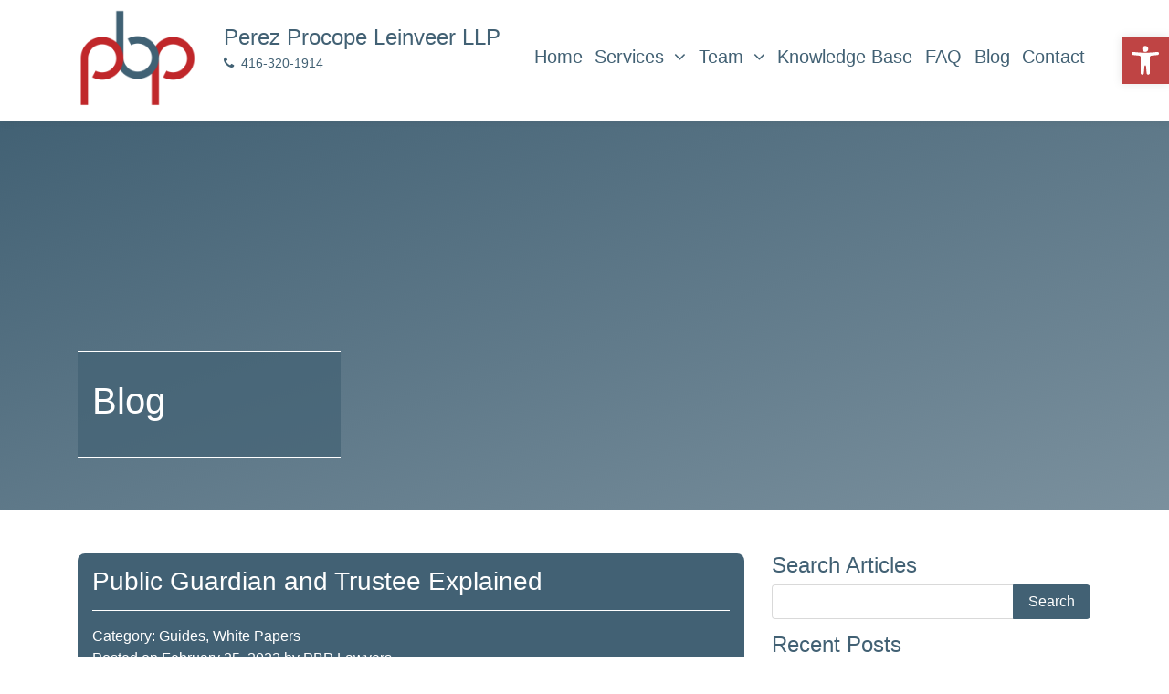

--- FILE ---
content_type: text/html; charset=UTF-8
request_url: https://pbplawyers.com/public-guardian-and-trustee-explained/
body_size: 24910
content:
<!DOCTYPE html><html lang="en-US"><head><script data-no-optimize="1">var litespeed_docref=sessionStorage.getItem("litespeed_docref");litespeed_docref&&(Object.defineProperty(document,"referrer",{get:function(){return litespeed_docref}}),sessionStorage.removeItem("litespeed_docref"));</script> <meta charset="UTF-8"><meta http-equiv="X-UA-Compatible" content="IE=edge, chrome=1"><meta name="viewport" content="width=device-width, initial-scale=1"><meta name="mobile-web-app-capable" content="yes"><meta name="apple-mobile-web-app-capable" content="yes"><meta name="apple-mobile-web-app-title" content="Perez Procope Leinveer LLP - Perez Procope Leinveer LLP"><meta name="description" content="Perez Bryan Procope LLP is a boutique law firm in Toronto, Canada specializing in health law, estate advocacy and civil rights."><meta name="keywords" content="Toronto Law Firm, Toronto Lawyers, Lawyers in the GTA, Health Law, Estate Advocacy, Civil Rights"><link rel="pingback" href="https://pbplawyers.com/xmlrpc.php"><meta name='robots' content='index, follow, max-image-preview:large, max-snippet:-1, max-video-preview:-1' /><title>Public Guardian and Trustee Explained - Perez Procope Leinveer LLP</title><meta name="description" content="The PGT and Office of the Public Guardian and Trustee operate under Ontario’s Ministry of the Attorney General." /><link rel="canonical" href="https://pbplawyers.com/public-guardian-and-trustee-explained/" /> <script type="application/ld+json" class="yoast-schema-graph">{"@context":"https://schema.org","@graph":[{"@type":"Article","@id":"https://pbplawyers.com/public-guardian-and-trustee-explained/#article","isPartOf":{"@id":"https://pbplawyers.com/public-guardian-and-trustee-explained/"},"author":{"name":"PBP Lawyers","@id":"https://pbplawyers.com/#/schema/person/7d71b2c782919f91d88ffe1786d682a5"},"headline":"Public Guardian and Trustee Explained","datePublished":"2022-02-25T18:05:04+00:00","dateModified":"2025-05-15T15:46:05+00:00","mainEntityOfPage":{"@id":"https://pbplawyers.com/public-guardian-and-trustee-explained/"},"wordCount":1977,"image":{"@id":"https://pbplawyers.com/public-guardian-and-trustee-explained/#primaryimage"},"thumbnailUrl":"https://pbplawyers.com/wp-content/uploads/2022/02/Public-Guardian-and-Trustee-Explained-2.jpg","keywords":["how to get a public guardian and trustee ontario","public guardian and trustee act ontario","public guardian and trustee forms ontario","public guardian and trustee london ontario","public guardian and trustee ontario","public guardian and trustee ottawa","public guardian and trustee toronto","public guardian and trustee treatment decisions unit"],"articleSection":["Guides","White Papers"],"inLanguage":"en-US"},{"@type":"WebPage","@id":"https://pbplawyers.com/public-guardian-and-trustee-explained/","url":"https://pbplawyers.com/public-guardian-and-trustee-explained/","name":"Public Guardian and Trustee Explained - Perez Procope Leinveer LLP","isPartOf":{"@id":"https://pbplawyers.com/#website"},"primaryImageOfPage":{"@id":"https://pbplawyers.com/public-guardian-and-trustee-explained/#primaryimage"},"image":{"@id":"https://pbplawyers.com/public-guardian-and-trustee-explained/#primaryimage"},"thumbnailUrl":"https://pbplawyers.com/wp-content/uploads/2022/02/Public-Guardian-and-Trustee-Explained-2.jpg","datePublished":"2022-02-25T18:05:04+00:00","dateModified":"2025-05-15T15:46:05+00:00","author":{"@id":"https://pbplawyers.com/#/schema/person/7d71b2c782919f91d88ffe1786d682a5"},"description":"The PGT and Office of the Public Guardian and Trustee operate under Ontario’s Ministry of the Attorney General.","breadcrumb":{"@id":"https://pbplawyers.com/public-guardian-and-trustee-explained/#breadcrumb"},"inLanguage":"en-US","potentialAction":[{"@type":"ReadAction","target":["https://pbplawyers.com/public-guardian-and-trustee-explained/"]}]},{"@type":"ImageObject","inLanguage":"en-US","@id":"https://pbplawyers.com/public-guardian-and-trustee-explained/#primaryimage","url":"https://pbplawyers.com/wp-content/uploads/2022/02/Public-Guardian-and-Trustee-Explained-2.jpg","contentUrl":"https://pbplawyers.com/wp-content/uploads/2022/02/Public-Guardian-and-Trustee-Explained-2.jpg","width":800,"height":600,"caption":"Public Guardian and Trustee"},{"@type":"BreadcrumbList","@id":"https://pbplawyers.com/public-guardian-and-trustee-explained/#breadcrumb","itemListElement":[{"@type":"ListItem","position":1,"name":"Home","item":"https://pbplawyers.com/"},{"@type":"ListItem","position":2,"name":"Blog","item":"https://pbplawyers.com/blog/"},{"@type":"ListItem","position":3,"name":"Public Guardian and Trustee Explained"}]},{"@type":"WebSite","@id":"https://pbplawyers.com/#website","url":"https://pbplawyers.com/","name":"PBP Lawyers","description":"Perez Procope Leinveer LLP","potentialAction":[{"@type":"SearchAction","target":{"@type":"EntryPoint","urlTemplate":"https://pbplawyers.com/?s={search_term_string}"},"query-input":{"@type":"PropertyValueSpecification","valueRequired":true,"valueName":"search_term_string"}}],"inLanguage":"en-US"},{"@type":"Person","@id":"https://pbplawyers.com/#/schema/person/7d71b2c782919f91d88ffe1786d682a5","name":"PBP Lawyers","image":{"@type":"ImageObject","inLanguage":"en-US","@id":"https://pbplawyers.com/#/schema/person/image/","url":"https://pbplawyers.com/wp-content/litespeed/avatar/27d25dd38433bb79f9d34479d4a983e6.jpg?ver=1769031663","contentUrl":"https://pbplawyers.com/wp-content/litespeed/avatar/27d25dd38433bb79f9d34479d4a983e6.jpg?ver=1769031663","caption":"PBP Lawyers"},"sameAs":["https://pbplawyers.com"],"url":"https://pbplawyers.com/author/pbplawyers/"}]}</script> <style id='wp-img-auto-sizes-contain-inline-css' type='text/css'>img:is([sizes=auto i],[sizes^="auto," i]){contain-intrinsic-size:3000px 1500px}
/*# sourceURL=wp-img-auto-sizes-contain-inline-css */</style><style id="litespeed-ccss">ul{box-sizing:border-box}.entry-content{counter-reset:footnotes}:root{--wp--preset--font-size--normal:16px;--wp--preset--font-size--huge:42px}.screen-reader-text{border:0;clip-path:inset(50%);height:1px;margin:-1px;overflow:hidden;padding:0;position:absolute;width:1px;word-wrap:normal!important}:root{--wp--preset--aspect-ratio--square:1;--wp--preset--aspect-ratio--4-3:4/3;--wp--preset--aspect-ratio--3-4:3/4;--wp--preset--aspect-ratio--3-2:3/2;--wp--preset--aspect-ratio--2-3:2/3;--wp--preset--aspect-ratio--16-9:16/9;--wp--preset--aspect-ratio--9-16:9/16;--wp--preset--color--black:#000000;--wp--preset--color--cyan-bluish-gray:#abb8c3;--wp--preset--color--white:#ffffff;--wp--preset--color--pale-pink:#f78da7;--wp--preset--color--vivid-red:#cf2e2e;--wp--preset--color--luminous-vivid-orange:#ff6900;--wp--preset--color--luminous-vivid-amber:#fcb900;--wp--preset--color--light-green-cyan:#7bdcb5;--wp--preset--color--vivid-green-cyan:#00d084;--wp--preset--color--pale-cyan-blue:#8ed1fc;--wp--preset--color--vivid-cyan-blue:#0693e3;--wp--preset--color--vivid-purple:#9b51e0;--wp--preset--gradient--vivid-cyan-blue-to-vivid-purple:linear-gradient(135deg,rgba(6,147,227,1) 0%,rgb(155,81,224) 100%);--wp--preset--gradient--light-green-cyan-to-vivid-green-cyan:linear-gradient(135deg,rgb(122,220,180) 0%,rgb(0,208,130) 100%);--wp--preset--gradient--luminous-vivid-amber-to-luminous-vivid-orange:linear-gradient(135deg,rgba(252,185,0,1) 0%,rgba(255,105,0,1) 100%);--wp--preset--gradient--luminous-vivid-orange-to-vivid-red:linear-gradient(135deg,rgba(255,105,0,1) 0%,rgb(207,46,46) 100%);--wp--preset--gradient--very-light-gray-to-cyan-bluish-gray:linear-gradient(135deg,rgb(238,238,238) 0%,rgb(169,184,195) 100%);--wp--preset--gradient--cool-to-warm-spectrum:linear-gradient(135deg,rgb(74,234,220) 0%,rgb(151,120,209) 20%,rgb(207,42,186) 40%,rgb(238,44,130) 60%,rgb(251,105,98) 80%,rgb(254,248,76) 100%);--wp--preset--gradient--blush-light-purple:linear-gradient(135deg,rgb(255,206,236) 0%,rgb(152,150,240) 100%);--wp--preset--gradient--blush-bordeaux:linear-gradient(135deg,rgb(254,205,165) 0%,rgb(254,45,45) 50%,rgb(107,0,62) 100%);--wp--preset--gradient--luminous-dusk:linear-gradient(135deg,rgb(255,203,112) 0%,rgb(199,81,192) 50%,rgb(65,88,208) 100%);--wp--preset--gradient--pale-ocean:linear-gradient(135deg,rgb(255,245,203) 0%,rgb(182,227,212) 50%,rgb(51,167,181) 100%);--wp--preset--gradient--electric-grass:linear-gradient(135deg,rgb(202,248,128) 0%,rgb(113,206,126) 100%);--wp--preset--gradient--midnight:linear-gradient(135deg,rgb(2,3,129) 0%,rgb(40,116,252) 100%);--wp--preset--font-size--small:13px;--wp--preset--font-size--medium:20px;--wp--preset--font-size--large:36px;--wp--preset--font-size--x-large:42px;--wp--preset--spacing--20:0.44rem;--wp--preset--spacing--30:0.67rem;--wp--preset--spacing--40:1rem;--wp--preset--spacing--50:1.5rem;--wp--preset--spacing--60:2.25rem;--wp--preset--spacing--70:3.38rem;--wp--preset--spacing--80:5.06rem;--wp--preset--shadow--natural:6px 6px 9px rgba(0, 0, 0, 0.2);--wp--preset--shadow--deep:12px 12px 50px rgba(0, 0, 0, 0.4);--wp--preset--shadow--sharp:6px 6px 0px rgba(0, 0, 0, 0.2);--wp--preset--shadow--outlined:6px 6px 0px -3px rgba(255, 255, 255, 1), 6px 6px rgba(0, 0, 0, 1);--wp--preset--shadow--crisp:6px 6px 0px rgba(0, 0, 0, 1)}#pojo-a11y-toolbar{position:fixed;font-size:16px!important;line-height:1.4;z-index:9999}#pojo-a11y-toolbar.pojo-a11y-toolbar-right{right:-180px}#pojo-a11y-toolbar.pojo-a11y-toolbar-right .pojo-a11y-toolbar-toggle{right:180px}#pojo-a11y-toolbar .pojo-a11y-toolbar-toggle{position:absolute}#pojo-a11y-toolbar .pojo-a11y-toolbar-toggle a{display:inline-block;font-size:200%;line-height:0;padding:10px;-webkit-box-shadow:0 0 10px 0 rgb(0 0 0/.1);box-shadow:0 0 10px 0 rgb(0 0 0/.1)}#pojo-a11y-toolbar .pojo-a11y-toolbar-toggle svg{max-width:inherit}#pojo-a11y-toolbar .pojo-a11y-toolbar-overlay{border:1px solid;font-size:100%;width:180px}#pojo-a11y-toolbar .pojo-a11y-toolbar-overlay p.pojo-a11y-toolbar-title{display:block;line-height:2;font-weight:700;padding:10px 15px 0;margin:0}#pojo-a11y-toolbar .pojo-a11y-toolbar-overlay ul.pojo-a11y-toolbar-items{list-style:none;margin:0;padding:10px 0}#pojo-a11y-toolbar .pojo-a11y-toolbar-overlay ul.pojo-a11y-toolbar-items li.pojo-a11y-toolbar-item a{display:block;padding:10px 15px;font-size:80%;line-height:1}#pojo-a11y-toolbar .pojo-a11y-toolbar-overlay ul.pojo-a11y-toolbar-items li.pojo-a11y-toolbar-item a svg{padding-right:6px;display:inline-block;width:1.5em;font-style:normal;font-weight:400;font-size:inherit;line-height:1;text-align:center;text-rendering:auto;vertical-align:middle}#pojo-a11y-toolbar .pojo-a11y-toolbar-overlay ul.pojo-a11y-toolbar-items li.pojo-a11y-toolbar-item a .pojo-a11y-toolbar-text{vertical-align:middle}@media (max-width:767px){#pojo-a11y-toolbar .pojo-a11y-toolbar-overlay p.pojo-a11y-toolbar-title{padding:7px 12px 0}#pojo-a11y-toolbar .pojo-a11y-toolbar-overlay ul.pojo-a11y-toolbar-items{padding:7px 0}#pojo-a11y-toolbar .pojo-a11y-toolbar-overlay ul.pojo-a11y-toolbar-items li.pojo-a11y-toolbar-item a{display:block;padding:7px 12px}}.pojo-skip-link{position:absolute;top:-1000em}#pojo-a11y-toolbar *,#pojo-a11y-toolbar ::before,#pojo-a11y-toolbar ::after{box-sizing:border-box}.pojo-sr-only{position:absolute;width:1px;height:1px;padding:0;margin:-1px;overflow:hidden;clip:rect(0,0,0,0);border:0}body{margin:0}article,aside,header,main,nav{display:block}a{background-color:#fff0}h1{font-size:2em;margin:.67em 0}img{border-style:none}svg:not(:root){overflow:hidden}hr{box-sizing:content-box;height:0;overflow:visible}button,input{font:inherit}button,input{overflow:visible}button,input{margin:0}button{text-transform:none}[type=submit],button,html [type=button]{-webkit-appearance:button}button::-moz-focus-inner,input::-moz-focus-inner{border:0;padding:0}button:-moz-focusring,input:-moz-focusring{outline:1px dotted ButtonText}html{box-sizing:border-box}*,:after,:before{box-sizing:inherit}@-ms-viewport{width:device-width}html{font-size:16px;-ms-overflow-style:scrollbar}body{font-family:Lato,-apple-system,BlinkMacSystemFont,Segoe UI,Roboto,Helvetica Neue,Arial,sans-serif;font-size:1rem;line-height:1.5;color:#444;background-color:#fff}h1,h2,h3{margin-top:0;margin-bottom:.5rem}p{margin-top:0;margin-bottom:1rem}ul{margin-bottom:1rem}ul{margin-top:0}ul ul{margin-bottom:0}a{color:#426174}a{text-decoration:none}img{vertical-align:middle}[role=button],a,button,input{touch-action:manipulation}button,input{margin:0;line-height:inherit;border-radius:0}h1,h2,h3{margin-bottom:.5rem;font-family:inherit;font-weight:500;line-height:1.1;color:inherit}h1{font-size:2.5rem}h2{font-size:1.75rem}h3{font-size:1.5rem}hr{margin-top:1rem;margin-bottom:1rem;border:0;border-top:1px solid rgb(0 0 0/.1)}.img-fluid{display:block;max-width:100%;height:auto}.container{margin-left:auto;margin-right:auto;padding-left:15px;padding-right:15px}.container:after{content:"";display:table;clear:both}@media (min-width:544px){.container{max-width:576px}}@media (min-width:768px){.container{max-width:720px}}@media (min-width:992px){.container{max-width:940px}}@media (min-width:1200px){.container{max-width:1140px}}.row{margin-left:-15px;margin-right:-15px}.row:after{content:"";display:table;clear:both}.col-md-4,.col-md-8{position:relative;min-height:1px;padding-right:15px;padding-left:15px}@media (min-width:768px){.col-md-4{float:left;width:33.33333%}.col-md-8{float:left;width:66.66667%}}.form-control{display:block;width:100%;padding:.5rem .75rem;font-size:1rem;line-height:1.25;color:#55595c;background-color:#fff;background-image:none;background-clip:padding-box;border:1px solid rgb(0 0 0/.15);border-radius:.25rem}.form-control::-ms-expand{background-color:#fff0;border:0}.btn{display:inline-block;font-weight:400;line-height:1.25;text-align:center;white-space:nowrap;vertical-align:middle;border:1px solid #fff0;padding:.5rem 1rem;font-size:1rem;border-radius:.25rem}.btn-primary{color:#fff;background-color:#426174;border-color:#426174}.collapse{display:none}.dropdown{position:relative}.dropdown-toggle:after{display:inline-block;width:0;height:0;margin-left:.3em;vertical-align:middle;content:"";border-top:.3em solid;border-right:.3em solid #fff0;border-left:.3em solid #fff0}.dropdown-menu{position:absolute;top:100%;left:0;z-index:1000;display:none;float:left;min-width:160px;padding:5px 0;margin:2px 0 0;font-size:1rem;color:#444;text-align:left;list-style:none;background-color:#fff;background-clip:padding-box;border:1px solid rgb(0 0 0/.15);border-radius:.25rem}.input-group{position:relative;width:100%;display:table;border-collapse:separate}.input-group .form-control{position:relative;z-index:2;float:left;width:100%;margin-bottom:0}.input-group-btn,.input-group .form-control{display:table-cell}.input-group-btn{width:1%;white-space:nowrap;vertical-align:middle}.input-group .form-control:not(:last-child){border-bottom-right-radius:0;border-top-right-radius:0}.input-group-btn:not(:first-child)>.btn{border-bottom-left-radius:0;border-top-left-radius:0}.input-group-btn{font-size:0;white-space:nowrap}.input-group-btn,.input-group-btn>.btn{position:relative}.input-group-btn:not(:first-child)>.btn{z-index:2;margin-left:-1px}.nav{padding-left:0;margin-bottom:0;list-style:none}.nav-link{display:inline-block}.navbar{position:relative;padding:.5rem 1rem}.navbar:after{content:"";display:table;clear:both}@media (min-width:544px){.navbar{border-radius:0}}.navbar-brand{float:left;padding-top:.25rem;padding-bottom:.25rem;margin-right:1rem;font-size:1.25rem}.navbar-nav .nav-item+.nav-item{margin-left:1rem}.navbar-toggleable-md:after{content:"";display:table;clear:both}@media (max-width:991px){.navbar-toggleable-md .navbar-nav .nav-item{float:none;margin-left:0}}@media (min-width:992px){.navbar-toggleable-md{display:block!important}}.jumbotron{padding:2rem 1rem;margin-bottom:2rem;background-color:#eceeef;border-radius:.3rem}@media (min-width:544px){.jumbotron{padding:4rem 2rem}}.jumbotron-fluid{padding-right:0;padding-left:0;border-radius:0}.sr-only{position:absolute;width:1px;height:1px;padding:0;margin:-1px;overflow:hidden;clip:rect(0,0,0,0);border:0}@media (max-width:767px){.hidden-sm-down{display:none!important}}@media (min-width:992px){.hidden-lg-up{display:none!important}}.wrapper{padding:30px 0}.screen-reader-text{font-size:inherit}img{max-width:100%;height:auto}a.skip-link{z-index:1000;position:fixed;top:0;right:0}.jumbotron{margin-bottom:0}.menu-item{float:left;width:auto;display:inline}.navbar-toggle{position:relative;float:right;margin-right:1rem;padding:9px 10px;background-color:#fff0;background-image:none;border:1px solid #fff0}.navbar #main-menu,.navbar-nav .nav-item{float:left}.navbar-nav .nav-link{display:block;padding-top:.425rem;padding-bottom:.425rem}.navbar-nav .nav-item+.nav-item{margin-left:0}.nav-link{margin-left:.425rem;margin-right:.425rem}.dropdown-menu .menu-item{width:100%}.fa{display:inline-block;font:normal normal normal 14px/1 FontAwesome;font-size:inherit;text-rendering:auto;-webkit-font-smoothing:antialiased;-moz-osx-font-smoothing:grayscale}.pull-left{float:left}.fa-phone:before{content:""}.fa-bars:before{content:""}.fa-angle-down:before{content:""}body,html{height:100%}h1,h2,h3{color:#426174}.menu-contact{display:block;font-size:.9rem}.wrapper{padding:0}.widget_search{padding-bottom:15px}.content-area{margin-top:3rem;margin-bottom:3rem}.nav{padding-top:15px}.navbar{background-color:#fff;border-bottom:1px solid #ddd;box-shadow:1px 1px 8px rgb(54 54 54/.08)}.dropdown-toggle:after{display:none}.fa-angle-down{margin-left:5px}.site{clear:both;min-height:100%;position:relative}#menu-item-1073 a,#menu-item-1084 a{border-bottom:none!important}.post{padding-bottom:3rem}#menu-item-1073,#menu-item-1084,.post:last-of-type{padding-bottom:0}.no-underline{text-decoration:none!important}.img-logo{width:100px;margin-right:30px;margin-bottom:5px}.flex-center{display:flex;justify-content:flex-start;color:#fff}.full-image-hide{display:none}.full-image{min-height:425px;color:#fff;display:none}.jumbotron-pages{min-height:425px;padding:0}.jumbotron{background:linear-gradient(to bottom right,#426174,rgb(66 97 116/.7))}.random-bg-2{background:url(/wp-content/themes/pbp-lawyers/assets/img/hero-02.jpg)no-repeat 50%;background-size:cover}.text-white{color:#fff}.fa-bars{color:#444}.fa-bars{margin-top:18px;font-size:2rem}.category-banner{background-color:#426174;color:#fff;margin-bottom:1rem;padding:1rem;border-radius:.5rem}.category-banner-main{padding:1rem}.category-banner a,.category-banner h2{color:#fff}.news-title-hr{border-color:#fff}img{width:100%;margin-bottom:1rem}.single-post-margin-bottom{margin-bottom:80px}.screen-reader-text{display:none}.flex-center-inner{background-color:rgb(66 97 116/.7);border-top:1px solid #fff;border-bottom:1px solid #fff}.flex-center-inner{min-width:100%;margin-top:7rem;padding:2rem 2rem 2rem 1rem}.widget-area{padding-bottom:8rem}@media (min-width:768px){.navbar-brand{padding-top:.95rem;font-size:1.5rem}.img-logo{width:130px}.fa-bars{margin-top:30px}}@media (min-width:992px){.navbar #main-menu{float:right;font-size:1.25rem}.nav{padding-top:2rem}.flex-center-inner{margin-top:0;position:absolute;background-color:rgb(66 97 116/.7);border-top:1px solid #fff;border-bottom:1px solid #fff}.flex-center-inner{min-width:18rem;top:24rem;padding:2rem 2rem 2rem 1rem}.widget-area{padding-top:3rem}}#pojo-a11y-toolbar .pojo-a11y-toolbar-toggle a{background-color:#bf4444;color:#fff}#pojo-a11y-toolbar .pojo-a11y-toolbar-overlay{border-color:#bf4444}#pojo-a11y-toolbar{top:40px!important}#pojo-a11y-toolbar .pojo-a11y-toolbar-overlay{background-color:#fff}#pojo-a11y-toolbar .pojo-a11y-toolbar-overlay ul.pojo-a11y-toolbar-items li.pojo-a11y-toolbar-item a,#pojo-a11y-toolbar .pojo-a11y-toolbar-overlay p.pojo-a11y-toolbar-title{color:#333}@media (max-width:767px){#pojo-a11y-toolbar{top:50px!important}}.full-image{display:block}</style><link rel="preload" data-asynced="1" data-optimized="2" as="style" onload="this.onload=null;this.rel='stylesheet'" href="https://pbplawyers.com/wp-content/litespeed/ucss/b96a45e2b5cfd1c5c3e0a3127945bab4.css?ver=ca77c" /><script data-optimized="1" type="litespeed/javascript" data-src="https://pbplawyers.com/wp-content/plugins/litespeed-cache/assets/js/css_async.min.js"></script><link rel="preload" as="image" href="https://pbplawyers.com/wp-content/themes/pbp-lawyers/assets/img/pbp-logo.png"><style id='global-styles-inline-css' type='text/css'>:root{--wp--preset--aspect-ratio--square: 1;--wp--preset--aspect-ratio--4-3: 4/3;--wp--preset--aspect-ratio--3-4: 3/4;--wp--preset--aspect-ratio--3-2: 3/2;--wp--preset--aspect-ratio--2-3: 2/3;--wp--preset--aspect-ratio--16-9: 16/9;--wp--preset--aspect-ratio--9-16: 9/16;--wp--preset--color--black: #000000;--wp--preset--color--cyan-bluish-gray: #abb8c3;--wp--preset--color--white: #ffffff;--wp--preset--color--pale-pink: #f78da7;--wp--preset--color--vivid-red: #cf2e2e;--wp--preset--color--luminous-vivid-orange: #ff6900;--wp--preset--color--luminous-vivid-amber: #fcb900;--wp--preset--color--light-green-cyan: #7bdcb5;--wp--preset--color--vivid-green-cyan: #00d084;--wp--preset--color--pale-cyan-blue: #8ed1fc;--wp--preset--color--vivid-cyan-blue: #0693e3;--wp--preset--color--vivid-purple: #9b51e0;--wp--preset--gradient--vivid-cyan-blue-to-vivid-purple: linear-gradient(135deg,rgb(6,147,227) 0%,rgb(155,81,224) 100%);--wp--preset--gradient--light-green-cyan-to-vivid-green-cyan: linear-gradient(135deg,rgb(122,220,180) 0%,rgb(0,208,130) 100%);--wp--preset--gradient--luminous-vivid-amber-to-luminous-vivid-orange: linear-gradient(135deg,rgb(252,185,0) 0%,rgb(255,105,0) 100%);--wp--preset--gradient--luminous-vivid-orange-to-vivid-red: linear-gradient(135deg,rgb(255,105,0) 0%,rgb(207,46,46) 100%);--wp--preset--gradient--very-light-gray-to-cyan-bluish-gray: linear-gradient(135deg,rgb(238,238,238) 0%,rgb(169,184,195) 100%);--wp--preset--gradient--cool-to-warm-spectrum: linear-gradient(135deg,rgb(74,234,220) 0%,rgb(151,120,209) 20%,rgb(207,42,186) 40%,rgb(238,44,130) 60%,rgb(251,105,98) 80%,rgb(254,248,76) 100%);--wp--preset--gradient--blush-light-purple: linear-gradient(135deg,rgb(255,206,236) 0%,rgb(152,150,240) 100%);--wp--preset--gradient--blush-bordeaux: linear-gradient(135deg,rgb(254,205,165) 0%,rgb(254,45,45) 50%,rgb(107,0,62) 100%);--wp--preset--gradient--luminous-dusk: linear-gradient(135deg,rgb(255,203,112) 0%,rgb(199,81,192) 50%,rgb(65,88,208) 100%);--wp--preset--gradient--pale-ocean: linear-gradient(135deg,rgb(255,245,203) 0%,rgb(182,227,212) 50%,rgb(51,167,181) 100%);--wp--preset--gradient--electric-grass: linear-gradient(135deg,rgb(202,248,128) 0%,rgb(113,206,126) 100%);--wp--preset--gradient--midnight: linear-gradient(135deg,rgb(2,3,129) 0%,rgb(40,116,252) 100%);--wp--preset--font-size--small: 13px;--wp--preset--font-size--medium: 20px;--wp--preset--font-size--large: 36px;--wp--preset--font-size--x-large: 42px;--wp--preset--spacing--20: 0.44rem;--wp--preset--spacing--30: 0.67rem;--wp--preset--spacing--40: 1rem;--wp--preset--spacing--50: 1.5rem;--wp--preset--spacing--60: 2.25rem;--wp--preset--spacing--70: 3.38rem;--wp--preset--spacing--80: 5.06rem;--wp--preset--shadow--natural: 6px 6px 9px rgba(0, 0, 0, 0.2);--wp--preset--shadow--deep: 12px 12px 50px rgba(0, 0, 0, 0.4);--wp--preset--shadow--sharp: 6px 6px 0px rgba(0, 0, 0, 0.2);--wp--preset--shadow--outlined: 6px 6px 0px -3px rgb(255, 255, 255), 6px 6px rgb(0, 0, 0);--wp--preset--shadow--crisp: 6px 6px 0px rgb(0, 0, 0);}:where(.is-layout-flex){gap: 0.5em;}:where(.is-layout-grid){gap: 0.5em;}body .is-layout-flex{display: flex;}.is-layout-flex{flex-wrap: wrap;align-items: center;}.is-layout-flex > :is(*, div){margin: 0;}body .is-layout-grid{display: grid;}.is-layout-grid > :is(*, div){margin: 0;}:where(.wp-block-columns.is-layout-flex){gap: 2em;}:where(.wp-block-columns.is-layout-grid){gap: 2em;}:where(.wp-block-post-template.is-layout-flex){gap: 1.25em;}:where(.wp-block-post-template.is-layout-grid){gap: 1.25em;}.has-black-color{color: var(--wp--preset--color--black) !important;}.has-cyan-bluish-gray-color{color: var(--wp--preset--color--cyan-bluish-gray) !important;}.has-white-color{color: var(--wp--preset--color--white) !important;}.has-pale-pink-color{color: var(--wp--preset--color--pale-pink) !important;}.has-vivid-red-color{color: var(--wp--preset--color--vivid-red) !important;}.has-luminous-vivid-orange-color{color: var(--wp--preset--color--luminous-vivid-orange) !important;}.has-luminous-vivid-amber-color{color: var(--wp--preset--color--luminous-vivid-amber) !important;}.has-light-green-cyan-color{color: var(--wp--preset--color--light-green-cyan) !important;}.has-vivid-green-cyan-color{color: var(--wp--preset--color--vivid-green-cyan) !important;}.has-pale-cyan-blue-color{color: var(--wp--preset--color--pale-cyan-blue) !important;}.has-vivid-cyan-blue-color{color: var(--wp--preset--color--vivid-cyan-blue) !important;}.has-vivid-purple-color{color: var(--wp--preset--color--vivid-purple) !important;}.has-black-background-color{background-color: var(--wp--preset--color--black) !important;}.has-cyan-bluish-gray-background-color{background-color: var(--wp--preset--color--cyan-bluish-gray) !important;}.has-white-background-color{background-color: var(--wp--preset--color--white) !important;}.has-pale-pink-background-color{background-color: var(--wp--preset--color--pale-pink) !important;}.has-vivid-red-background-color{background-color: var(--wp--preset--color--vivid-red) !important;}.has-luminous-vivid-orange-background-color{background-color: var(--wp--preset--color--luminous-vivid-orange) !important;}.has-luminous-vivid-amber-background-color{background-color: var(--wp--preset--color--luminous-vivid-amber) !important;}.has-light-green-cyan-background-color{background-color: var(--wp--preset--color--light-green-cyan) !important;}.has-vivid-green-cyan-background-color{background-color: var(--wp--preset--color--vivid-green-cyan) !important;}.has-pale-cyan-blue-background-color{background-color: var(--wp--preset--color--pale-cyan-blue) !important;}.has-vivid-cyan-blue-background-color{background-color: var(--wp--preset--color--vivid-cyan-blue) !important;}.has-vivid-purple-background-color{background-color: var(--wp--preset--color--vivid-purple) !important;}.has-black-border-color{border-color: var(--wp--preset--color--black) !important;}.has-cyan-bluish-gray-border-color{border-color: var(--wp--preset--color--cyan-bluish-gray) !important;}.has-white-border-color{border-color: var(--wp--preset--color--white) !important;}.has-pale-pink-border-color{border-color: var(--wp--preset--color--pale-pink) !important;}.has-vivid-red-border-color{border-color: var(--wp--preset--color--vivid-red) !important;}.has-luminous-vivid-orange-border-color{border-color: var(--wp--preset--color--luminous-vivid-orange) !important;}.has-luminous-vivid-amber-border-color{border-color: var(--wp--preset--color--luminous-vivid-amber) !important;}.has-light-green-cyan-border-color{border-color: var(--wp--preset--color--light-green-cyan) !important;}.has-vivid-green-cyan-border-color{border-color: var(--wp--preset--color--vivid-green-cyan) !important;}.has-pale-cyan-blue-border-color{border-color: var(--wp--preset--color--pale-cyan-blue) !important;}.has-vivid-cyan-blue-border-color{border-color: var(--wp--preset--color--vivid-cyan-blue) !important;}.has-vivid-purple-border-color{border-color: var(--wp--preset--color--vivid-purple) !important;}.has-vivid-cyan-blue-to-vivid-purple-gradient-background{background: var(--wp--preset--gradient--vivid-cyan-blue-to-vivid-purple) !important;}.has-light-green-cyan-to-vivid-green-cyan-gradient-background{background: var(--wp--preset--gradient--light-green-cyan-to-vivid-green-cyan) !important;}.has-luminous-vivid-amber-to-luminous-vivid-orange-gradient-background{background: var(--wp--preset--gradient--luminous-vivid-amber-to-luminous-vivid-orange) !important;}.has-luminous-vivid-orange-to-vivid-red-gradient-background{background: var(--wp--preset--gradient--luminous-vivid-orange-to-vivid-red) !important;}.has-very-light-gray-to-cyan-bluish-gray-gradient-background{background: var(--wp--preset--gradient--very-light-gray-to-cyan-bluish-gray) !important;}.has-cool-to-warm-spectrum-gradient-background{background: var(--wp--preset--gradient--cool-to-warm-spectrum) !important;}.has-blush-light-purple-gradient-background{background: var(--wp--preset--gradient--blush-light-purple) !important;}.has-blush-bordeaux-gradient-background{background: var(--wp--preset--gradient--blush-bordeaux) !important;}.has-luminous-dusk-gradient-background{background: var(--wp--preset--gradient--luminous-dusk) !important;}.has-pale-ocean-gradient-background{background: var(--wp--preset--gradient--pale-ocean) !important;}.has-electric-grass-gradient-background{background: var(--wp--preset--gradient--electric-grass) !important;}.has-midnight-gradient-background{background: var(--wp--preset--gradient--midnight) !important;}.has-small-font-size{font-size: var(--wp--preset--font-size--small) !important;}.has-medium-font-size{font-size: var(--wp--preset--font-size--medium) !important;}.has-large-font-size{font-size: var(--wp--preset--font-size--large) !important;}.has-x-large-font-size{font-size: var(--wp--preset--font-size--x-large) !important;}
/*# sourceURL=global-styles-inline-css */</style><style id='classic-theme-styles-inline-css' type='text/css'>/*! This file is auto-generated */
.wp-block-button__link{color:#fff;background-color:#32373c;border-radius:9999px;box-shadow:none;text-decoration:none;padding:calc(.667em + 2px) calc(1.333em + 2px);font-size:1.125em}.wp-block-file__button{background:#32373c;color:#fff;text-decoration:none}
/*# sourceURL=/wp-includes/css/classic-themes.min.css */</style> <script type="litespeed/javascript" data-src="https://pbplawyers.com/wp-includes/js/jquery/jquery.min.js" id="jquery-core-js"></script> <style type="text/css">#pojo-a11y-toolbar .pojo-a11y-toolbar-toggle a{ background-color: #bf4444;	color: #ffffff;}
#pojo-a11y-toolbar .pojo-a11y-toolbar-overlay, #pojo-a11y-toolbar .pojo-a11y-toolbar-overlay ul.pojo-a11y-toolbar-items.pojo-a11y-links{ border-color: #bf4444;}
body.pojo-a11y-focusable a:focus{ outline-style: solid !important;	outline-width: 1px !important;	outline-color: #FF0000 !important;}
#pojo-a11y-toolbar{ top: 40px !important;}
#pojo-a11y-toolbar .pojo-a11y-toolbar-overlay{ background-color: #ffffff;}
#pojo-a11y-toolbar .pojo-a11y-toolbar-overlay ul.pojo-a11y-toolbar-items li.pojo-a11y-toolbar-item a, #pojo-a11y-toolbar .pojo-a11y-toolbar-overlay p.pojo-a11y-toolbar-title{ color: #333333;}
#pojo-a11y-toolbar .pojo-a11y-toolbar-overlay ul.pojo-a11y-toolbar-items li.pojo-a11y-toolbar-item a.active{ background-color: #4054b2;	color: #ffffff;}
@media (max-width: 767px) { #pojo-a11y-toolbar { top: 50px !important; } }</style><link rel="icon" href="https://pbplawyers.com/wp-content/uploads/2016/10/favicon-1.png" sizes="32x32" /><link rel="icon" href="https://pbplawyers.com/wp-content/uploads/2016/10/favicon-1.png" sizes="192x192" /><link rel="apple-touch-icon" href="https://pbplawyers.com/wp-content/uploads/2016/10/favicon-1.png" /><meta name="msapplication-TileImage" content="https://pbplawyers.com/wp-content/uploads/2016/10/favicon-1.png" /><style type="text/css" id="wp-custom-css">.full-image-home, .full-image {
	display:block
}

#wrapper-footer {
	position:relative;
}

.archive .page-header {
	display:none;
}</style></head><body class="wp-singular post-template-default single single-post postid-2077 single-format-standard wp-theme-pbp-lawyers group-blog"> <script type="litespeed/javascript">(function(i,s,o,g,r,a,m){i.GoogleAnalyticsObject=r;i[r]=i[r]||function(){(i[r].q=i[r].q||[]).push(arguments)},i[r].l=1*new Date();a=s.createElement(o),m=s.getElementsByTagName(o)[0];a.async=1;a.src=g;m.parentNode.insertBefore(a,m)})(window,document,'script','https://www.google-analytics.com/analytics.js','ga');ga('create','UA-87456425-1','auto');ga('send','pageview')</script> <div id="page" class="hfeed site"><div class="wrapper-fluid wrapper-navbar" id="wrapper-navbar"><a class="skip-link screen-reader-text sr-only" href="#content">Skip to content</a><nav class="navbar site-navigation" itemscope="itemscope" itemtype="http://schema.org/SiteNavigationElement" data-toggle="sticky-onscroll"><div class="container"><div class="navbar-header"><button class="navbar-toggle hidden-lg-up" type="button" data-toggle="collapse" data-target=".exCollapsingNavbar">
<span class="sr-only">Toggle navigation</span>
<i class="fa fa-bars" aria-hidden="true"></i>
</button>
<a href="https://pbplawyers.com/" class="navbar-left pull-left"><img src="https://pbplawyers.com/wp-content/themes/pbp-lawyers/assets/img/pbp-logo.png" class="img-fluid img-logo" fetchpriority="high" decoding="sync"></a><div class="navbar-brand hidden-sm-down"><a class="no-underline" href="https://pbplawyers.com/" title="Perez Procope Leinveer LLP" rel="home">Perez Procope Leinveer LLP</a><br /><span class="menu-contact"><a href="tel:1-416-320-1914" class="no-underline menu-contact"><i class="fa fa-phone" aria-hidden="true"></i> &nbsp;416-320-1914</a></span><span class="menu-contact"><a href="#" class="no-underline menu-email"></a></span></div></div><div class="collapse navbar-toggleable-md exCollapsingNavbar"><ul id="main-menu" class="nav navbar-nav"><li id="menu-item-7" class="menu-item menu-item-type-post_type menu-item-object-page menu-item-home nav-item menu-item-7"><a title="Home" href="https://pbplawyers.com/" class="nav-link">Home</a></li><li id="menu-item-1194" class="menu-item menu-item-type-custom menu-item-object-custom menu-item-has-children nav-item menu-item-1194 dropdown"><a title="Services" href="#" data-toggle="dropdown" class="nav-link dropdown-toggle">Services <i class="fa fa-angle-down" aria-hidden="true"></i></a><ul role="menu" class=" dropdown-menu"><li id="menu-item-1197" class="menu-item menu-item-type-post_type menu-item-object-page nav-item menu-item-1197"><a title="Civil Sexual Assault and Sexual Harassment" href="https://pbplawyers.com/civil-sexual-assault-and-sexual-harassment/" class="nav-link">Civil Sexual Assault and Sexual Harassment</a></li><li id="menu-item-1203" class="menu-item menu-item-type-post_type menu-item-object-page nav-item menu-item-1203"><a title="Consent and Capacity Board" href="https://pbplawyers.com/consent-and-capacity-board/" class="nav-link">Consent and Capacity Board</a></li><li id="menu-item-1202" class="menu-item menu-item-type-post_type menu-item-object-page nav-item menu-item-1202"><a title="Guardianship" href="https://pbplawyers.com/guardianship/" class="nav-link">Guardianship</a></li><li id="menu-item-1199" class="menu-item menu-item-type-post_type menu-item-object-page nav-item menu-item-1199"><a title="Human Rights and Discrimination" href="https://pbplawyers.com/human-rights-and-discrimination/" class="nav-link">Human Rights and Discrimination</a></li><li id="menu-item-2326" class="menu-item menu-item-type-post_type menu-item-object-page nav-item menu-item-2326"><a title="Mediation" href="https://pbplawyers.com/services/mediation/" class="nav-link">Mediation</a></li><li id="menu-item-1201" class="menu-item menu-item-type-post_type menu-item-object-page nav-item menu-item-1201"><a title="Ontario Review Board" href="https://pbplawyers.com/ontario-review-board/" class="nav-link">Ontario Review Board</a></li><li id="menu-item-1196" class="menu-item menu-item-type-post_type menu-item-object-page nav-item menu-item-1196"><a title="Power of Attorney Ontario Disputes" href="https://pbplawyers.com/power-of-attorney-ontario-disputes/" class="nav-link">Power of Attorney Ontario Disputes</a></li><li id="menu-item-1195" class="menu-item menu-item-type-post_type menu-item-object-page nav-item menu-item-1195"><a title="Section 3 Counsel Appointments" href="https://pbplawyers.com/section-3-counsel-appointments/" class="nav-link">Section 3 Counsel Appointments</a></li><li id="menu-item-1198" class="menu-item menu-item-type-post_type menu-item-object-page nav-item menu-item-1198"><a title="Social Justice Litigation" href="https://pbplawyers.com/social-justice-litigation/" class="nav-link">Social Justice Litigation</a></li><li id="menu-item-1200" class="menu-item menu-item-type-post_type menu-item-object-page nav-item menu-item-1200"><a title="Wills and Estates Disputes" href="https://pbplawyers.com/wills-and-estates-disputes/" class="nav-link">Wills and Estates Disputes</a></li></ul></li><li id="menu-item-2344" class="menu-item menu-item-type-custom menu-item-object-custom menu-item-has-children nav-item menu-item-2344 dropdown"><a title="Team" href="#" data-toggle="dropdown" class="nav-link dropdown-toggle">Team <i class="fa fa-angle-down" aria-hidden="true"></i></a><ul role="menu" class=" dropdown-menu"><li id="menu-item-1073" class="menu-item menu-item-type-post_type menu-item-object-page nav-item menu-item-1073"><a title="Mercedes Perez" href="https://pbplawyers.com/mercedes-perez/" class="nav-link">Mercedes Perez</a></li><li id="menu-item-1084" class="menu-item menu-item-type-post_type menu-item-object-page nav-item menu-item-1084"><a title="Alexander Procope" href="https://pbplawyers.com/alexander-procope/" class="nav-link">Alexander Procope</a></li><li id="menu-item-2460" class="menu-item menu-item-type-post_type menu-item-object-page nav-item menu-item-2460"><a title="Lisa Leinveer" href="https://pbplawyers.com/lisa-leinveer/" class="nav-link">Lisa Leinveer</a></li><li id="menu-item-2602" class="menu-item menu-item-type-post_type menu-item-object-page nav-item menu-item-2602"><a title="Karthik Pandalangat" href="https://pbplawyers.com/karthik-pandalangat/" class="nav-link">Karthik Pandalangat</a></li><li id="menu-item-2459" class="menu-item menu-item-type-post_type menu-item-object-page nav-item menu-item-2459"><a title="Michelle Alijohn" href="https://pbplawyers.com/michelle-alijohn/" class="nav-link">Michelle Alijohn</a></li></ul></li><li id="menu-item-1209" class="menu-item menu-item-type-taxonomy menu-item-object-category current-post-ancestor nav-item menu-item-1209"><a title="Knowledge Base" href="https://pbplawyers.com/category/knowledge-base/" class="nav-link">Knowledge Base</a></li><li id="menu-item-1208" class="menu-item menu-item-type-taxonomy menu-item-object-category current-post-ancestor nav-item menu-item-1208"><a title="FAQ" href="https://pbplawyers.com/category/faq/" class="nav-link">FAQ</a></li><li id="menu-item-1952" class="menu-item menu-item-type-taxonomy menu-item-object-category nav-item menu-item-1952"><a title="Blog" href="https://pbplawyers.com/category/blog/" class="nav-link">Blog</a></li><li id="menu-item-186" class="menu-item menu-item-type-post_type menu-item-object-page nav-item menu-item-186"><a title="Contact" href="https://pbplawyers.com/contact/" class="nav-link">Contact</a></li></ul></div></div></nav></div><div class="wrapper" id="single-wrapper"><div class="jumbotron jumbotron-fluid jumbotron-pages"><div class="full-image full-image-hide random-bg-1"><div class="container flex-center"><div class="flex-center-inner"><h1 class="entry-title text-white">Blog</h1></div></div></div></div><div  id="content" class="container"><div class="row single-post-margin-bottom"><div id="primary" class="col-md-8 content-area"><main id="main" class="site-main" role="main"><article id="post-2077" class="post-2077 post type-post status-publish format-standard has-post-thumbnail hentry category-guides category-white-papers tag-how-to-get-a-public-guardian-and-trustee-ontario tag-public-guardian-and-trustee-act-ontario tag-public-guardian-and-trustee-forms-ontario tag-public-guardian-and-trustee-london-ontario tag-public-guardian-and-trustee-ontario tag-public-guardian-and-trustee-ottawa tag-public-guardian-and-trustee-toronto tag-public-guardian-and-trustee-treatment-decisions-unit"><header class="entry-header"><div class="category-banner category-banner-main"><h2 class="entry-title">Public Guardian and Trustee Explained</h2><hr class="news-title-hr"/><div class="entry-meta">
Category: <span class="cat-links"> <a href="https://pbplawyers.com/category/faq/guides/" rel="category tag">Guides</a>, <a href="https://pbplawyers.com/category/knowledge-base/white-papers/" rel="category tag">White Papers</a> </span><br /><span class="posted-on">Posted on <a href="https://pbplawyers.com/public-guardian-and-trustee-explained/" rel="bookmark"><time class="entry-date published" datetime="2022-02-25T13:05:04-05:00">February 25, 2022</time></a></span> by  <span class="byline"> <span class="author vcard"><a class="url fn n" href="https://pbplawyers.com/author/pbplawyers/">PBP Lawyers</a></span></span></div></div></header><div class="entry-content"><p><img data-lazyloaded="1" src="[data-uri]" fetchpriority="high" decoding="async" class="alignnone wp-image-2121 size-full" data-src="https://pbplawyers.com/wp-content/uploads/2022/02/Public-Guardian-and-Trustee-Explained-1.gif.webp" alt="Public Guardian and Trustee" width="800" height="600" /></p><p>The Ontario Public Guardian and Trustee (“PGT”) is a part of the Ontario Government. The PGT and Office of the Public Guardian and Trustee (“PGT Office”) operate under <a href="https://www.attorneygeneral.jus.gov.on.ca/english/" target="_blank" rel="noopener">Ontario’s Ministry of the Attorney General</a>. In this article, we will provide an overview of the PGT role and responsibilities.</p><h2><strong><u>Who or what is the Public Guardian and Trustee?</u></strong></h2><p>The PGT is a person. As of July 27, 2023, the PGT is Sidney Peters.<a href="#_edn1" name="_ednref1"><sup>[i]</sup></a> The Provincial government appoints the PGT who must be a lawyer called to the bar for 10-years or longer.<a href="#_edn2" name="_ednref2"><sup>[ii]</sup></a></p><p>The PGT is responsible for the PGT Office, which employs almost 400 individuals across the province<a href="#_edn3" name="_ednref3"><sup>[iii]</sup></a> including administrative staff, investigators, and lawyers. Any of the PGT’s powers and duties can be delegated to an employee of the PGT Office.<a href="#_edn4" name="_ednref4"><sup>[iv]</sup></a> The PGT is also a corporation that can sue and be sued.<a href="#_edn5" name="_ednref5"><sup>[v]</sup></a></p><h2><strong><u>What does the Public Guardian and Trustee Office do?</u></strong></h2><p>The PGT has a very wide and diverse mandate. The PGT’s powers and duties begin with the <a href="https://www.ontario.ca/laws/statute/90p51/v2" target="_blank" rel="noopener"><em>Public Guardian and Trustee Act</em></a>. Section 5(1) of that act states that the PGT shall:</p><ul><li>discharge the duties imposed upon him or her by any Act of the Legislature or by the Lieutenant Governor in Council, and</li><li>… also make inquiries from time to time as to property that has escheated, or become forfeited for any cause to the Crown, or in which the Crown in right of Ontario may be interested.<a href="#_edn6" name="_ednref6"><sup>[vi]</sup></a></li></ul><p>Many other pieces of Ontario legislation set out duties for the PGT. If there is no authority to do a thing in Ontario legislation, the PGT probably cannot do it.</p><p>The PGT provides some general information to the public for educational purposes. However, the PGT will not give legal advice about specific situations to individuals, charities or other entities.</p><p>The PGT Office mainly deals with issues relating to the interests of mentally incapable or unknown adults on behalf of the Province. In many ways, the PGT carries out the Government’s historic duty to protect the vulnerable, also known as <em>parens patriae</em> jurisdiction.</p><h2><strong><em><u>Parens Patriae</u></em><u> Jurisdiction of the State</u></strong></h2><p>From the Latin &#8220;parent of the fatherland/nation&#8221;, <em>parens patriae</em> refers to the power traditionally exercised by the state or crown over individuals in need of protection. This has often included children and those without mental capacity.</p><p><em>Parens patriae</em> jurisdiction was historically exercised by the court system in one form or another. A detailed review of the history of parens patriae jurisdiction was completed by the Supreme Court of Canada in <a href="https://decisions.scc-csc.ca/scc-csc/scc-csc/en/item/170/index.do" target="_blank" rel="noopener"><em>E. (Mrs.) v. Eve</em></a>, at paragraphs 31 to 39.<a href="#_edn7" name="_ednref7"><sup>[vii]</sup></a> <em>Parens patriae</em> jurisdiction is exercised in the “best interests” of the protected person.<a href="#_edn8" name="_ednref8"><sup>[viii]</sup></a></p><p>The court’s jurisdiction has been supplanted by written law in many ways. The PGT Act among others are examples of legislation doing what the courts would have done previously. The Courts do continue to exercise the jurisdiction where there is a legislative gap among other potential circumstances.</p><p>Below, we describe various things that the PGT Office does under various pieces of legislation.</p><h2><strong><u>Investigations Relating to Adults at Risk Due to Mental Incapacity</u></strong></h2><p>The PGT Office conducts investigations when it receives information that an individual is at risk of serious adverse effects due to mental incapacity.<a href="#_edn9" name="_ednref9"><sup>[ix]</sup></a> Serious adverse effects could include loss of a significant part of a person’s property, or a person’s failure to provide necessities of life for himself or herself or for a dependant and serious illness or injury, or deprivation of liberty or personal security.<a href="#_edn10" name="_ednref10"><sup>[x]</sup></a> The PGT Office may ask the court for temporary guardianship to prevent the harm with the information obtained in an investigation.<a href="#_edn11" name="_ednref11"><sup>[xi]</sup></a></p><p><iframe data-lazyloaded="1" src="about:blank" title="YouTube video player" data-litespeed-src="https://www.youtube.com/embed/dxea9XURHrs" width="560" height="315" frameborder="0" allowfullscreen="allowfullscreen"></iframe></p><h2><strong><u>Managing Finances</u></strong></h2><p>The PGT is the property guardian of last resort for the property of adults who are mentally incapable of managing property. These are called statutory guardianships of property. Statutory guardianships can begin with incapacity finding by a Capacity Assessor under the <a href="https://www.ontario.ca/laws/statute/92s30#BK21" target="_blank" rel="noopener">section 16 of the <em>Substitute Decisions Act, 1992</em></a><a href="#_edn12" name="_ednref12"><sup>[xii]</sup></a>. Capacity Assessments for this purpose cannot be conducted if the person refuses the assessment,<a href="#_edn13" name="_ednref13"><sup>[xiii]</sup></a> among other requirements. Statutory guardianships can also be initiated by a physician under <a href="https://www.ontario.ca/laws/statute/90m07/v2?search=Mental+Health+Act#BK62" target="_blank" rel="noopener">Part III the <em>Mental Health Act</em></a> <a href="#_edn14" name="_ednref14"><sup>[xiv]</sup></a>. Mental Health Act assessments of property capacity are not voluntary in contrast and only available for patients in psychiatric facilities.<a href="#_edn15" name="_ednref15"><sup>[xv]</sup></a></p><p>The PGT Office can accept applications to replace the PGT as a statutory guardian of property.<a href="#_edn16" name="_ednref16"><sup>[xvi]</sup></a> These applications can be made by the incapable person’s spouse or partner, a relative, a previously appointed attorney for property that does not have full powers, or a Trust Company in certain circumstances. This can be a path to property guardianship outside of an application to court.</p><p>The PGT can also be appointed as a guardian by a court but only with the PGT’s written consent.<a href="#_edn17" name="_ednref17"><sup>[xvii]</sup></a></p><p>As statutory guardian or court-appointed guardian, the PGT Office would make all financial decisions for the incapable person but not personal care decisions such as deciding where the person will live.</p><p><figure id="attachment_2085" aria-describedby="caption-attachment-2085" style="width: 311px" class="wp-caption alignright"><a href="https://www.attorneygeneral.jus.gov.on.ca/english/family/pgt/ISBN-0-7794-3015-8.pdf"><img data-lazyloaded="1" src="[data-uri]" decoding="async" class="wp-image-2085" data-src="https://pbplawyers.com/wp-content/uploads/2022/02/pgt.png.webp" alt="public guardian and trustee" width="311" height="400" /></a><figcaption id="caption-attachment-2085" class="wp-caption-text"><em><b>Did you know? </b></em><br /><em>The PGT publishes various guides to educate the public such as the one linked above on Making Substitute Health Care Decisions</em></figcaption></figure></p><h2><strong><u>Making Decisions About Personal Care</u></strong></h2><p>The PGT is the healthcare decision-maker of last resort in Ontario. The PGT can only make healthcare decisions for individuals who are incapable of making the decision.</p><p>This power does not require a guardianship order. It results from the ranking of <a href="https://pbplawyers.com/sdm-substitute-decision-maker/">substitute decision makers</a> in <a href="https://www.ontario.ca/laws/statute/96h02#BK26" target="_blank" rel="noopener">section 20(1) the Health Care Consent Act, 1996</a> .<a href="#_edn18" name="_ednref18"><sup>[xviii]</sup></a> Health practitioners<a href="#_edn19" name="_ednref19"><sup>[xix]</sup></a> proposing treatment, for example, must first look to the ranking to identify who is authorized to make a treatment decision. If family or other higher ranked decision makers are not available, authorized or willing, someone at the PGT Office Treatment Decisions Unit will make the decision. The PGT can also be ordered to make a treatment decision by the Consent and Capacity Board following a Form G hearing.<a href="#_edn20" name="_ednref20"><sup>[xx]</sup></a></p><p>The court can also order the PGT to make personal care decisions following a PGT investigation. These orders may be necessary where a person needs to be moved to prevent serious illness or injury, or deprivation of liberty or personal security due to the person’s mental incapacity.</p><p>On rare occasions, the PGT will agree to be appointed as an individual’s attorney for personal care or court-appointed guardian of personal care. Both require the PGT’s consent in writing.<a href="#_edn21" name="_ednref21"><sup>[xxi]</sup></a></p><h2><strong><u>Arranging Legal Representation in Capacity Proceedings</u></strong></h2><p>The PGT can appoint lawyers to act for people who are the subject of a proceeding under the <em>Substitute Decisions Act, 1992</em> if ordered to do so by the court.<a href="#_edn22" name="_ednref22"><sup>[xxii]</sup></a> These are commonly referred to as Section 3 counsel appointments, referring to the legislation authorizing it. These applications could include disputes about the validity of a power of attorney and for guardianship.</p><p>The PGT Office does not direct or instruct Section 3 Counsel. The Role of Section 3 counsel is to represent the allegedly incapable person.</p><h2><strong><u>Acting as Litigation Guardian and Legal Representative</u></strong></h2><p>The PGT may be appointed as a “Litigation Guardian” in a civil proceeding for a party under “disability”. This definition of disability includes children and people that are mentally incapable respecting the legal issue. The Children’s Lawyer is typically the Litigation Guardian of last resort for minors and the PGT can be appointed as a last resort for mentally incapable adults. Litigation Guardians can take any step the party could take if the party was capable including settling the case.<a href="#_edn23" name="_ednref23"><sup>[xxiii]</sup></a></p><p>The PGT may similarly be appointed as a “Legal Representative” in a family law case. Rather than persons under disability, the Family Law Rules refer to a “special party” for a child or person who is or appears to be mentally incapable respecting an issue in the proceeding.<a href="#_edn24" name="_ednref24"><sup>[xxiv]</sup></a></p><p>The PGT may also represent the interests of potential or unascertained heirs of Ontario residents in estate or trust disputes.</p><h2><strong><u>Reviewing Fiduciary Accounts</u></strong></h2><p>The PGT Office may review the accounts of private attorneys, guardians of property and estate and other trustees submitted to the court for approval. The OPGT then informs the guardian, estate trustee and the court of any issues or concerns which may need to be addressed.</p><h2><strong><u>Administering Estates</u></strong></h2><p>The PGT can be appointed to administer an estate if the following conditions are met:</p><ol><li>The person dies in Ontario, or is a resident of Ontario but dies elsewhere.</li><li>The person dies intestate as to some or all of his or her property, or dies leaving a will without naming an executor or estate trustee who is willing and able to administer the estate.</li><li>There are no known next of kin who are residents of Ontario and are willing and able to administer the estate, or the only known next of kin are minors and there is no other near relative who is a resident of Ontario and is willing and able to administer the estate or to nominate another person to do so. <a href="#_edn25" name="_ednref25"><sup>[xxv]</sup></a></li></ol><h2><strong><u>Operation Of The Accountant Of The Superior Court Of Justice</u></strong></h2><p>The PGT operates the Accountant of the Superior Court of Justice (“Accountant”)<a href="#_edn26" name="_ednref26"><sup>[xxvi]</sup></a>. The Accountant holds funds paid into court plus interest until they are paid out pursuant to court order. The Accountant also administers monies received by the court to the credit of minors until they reach the age of majority or otherwise according to court order.</p><h2><strong><u>Public Guardian and Trustee: Protection of Charitable Property</u></strong></h2><p>The PGT Office reviews applications for charitable status to ensure they are in fact &#8220;charitable&#8221; and <a href="https://www.ontario.ca/page/charities-making-complaint">investigates allegations of the mis-use of charitable money</a>. They can also assist with gifts by deceased persons to charities that no longer exist or were misidentified.</p><p>Here is a video of PGT counsel Ken Goodman on the role of the PGT Office in Charities:</p><p><iframe data-lazyloaded="1" src="about:blank" data-litespeed-src="https://player.vimeo.com/video/21303808?h=2037c73380" width="640" height="480" frameborder="0" allowfullscreen="allowfullscreen"></iframe></p><h2><strong><u>Public Guardian and Trustee: More Information</u></strong></h2><p>The outline above touches on most of what the PGT Office does but still does not cover it all. For more information on the PGT’s programs and duties visit the <a href="https://www.attorneygeneral.jus.gov.on.ca/english/family/pgt/" target="_blank" rel="noopener">PGT Website</a>.</p><p><a href="#_ednref1" name="_edn1">[i]</a> <a href="https://www.ontario.ca/orders-in-council/oc-10462023">Order in Counsel 1046/2023</a></p><p><a href="#_ednref2" name="_edn2">[ii]</a> <a href="https://www.ontario.ca/laws/statute/90p51], subsection 1(1)" target="_blank" rel="noopener"><em>Public Guardian and Trustee Act</em>, R.S.O. 1990, CHAPTER P.51</a></p><p><a href="#_ednref3" name="_edn3">[iii]</a> <a href="https://www.auditor.on.ca/en/content/annualreports/arreports/en18/v1_309en18.pdf" target="_blank" rel="noopener">Auditor General 2018 Annual Report, “Office of the Public Guardian and Trustee” chapter 3.09</a></p><p><a href="#_ednref4" name="_edn4">[iv]</a> <em>Public Guardian and Trustee Act</em>, R.S.O. 1990, CHAPTER P.51, subsection 2(4).</p><p><a href="#_ednref5" name="_edn5">[v]</a> <em>Public Guardian and Trustee Act</em>, R.S.O. 1990, CHAPTER P.51, subsection 1(3).</p><p><a href="#_ednref6" name="_edn6">[vi]</a> <em>Public Guardian and Trustee Act</em>, R.S.O. 1990, CHAPTER P.51, subsection 5(1).</p><p><a href="#_ednref7" name="_edn7">[vii]</a> <em>E. (Mrs.) v. Eve</em>, 1986 CanLII 36 (SCC), <a href="https://decisions.scc-csc.ca/scc-csc/scc-csc/en/item/170/index.do">[1986] 2 SCR 388</a>.</p><p><a href="#_ednref8" name="_edn8">[viii]</a> <em>E. (Mrs.) v. Eve</em>, 1986 CanLII 36 (SCC), <a href="https://decisions.scc-csc.ca/scc-csc/scc-csc/en/item/170/index.do">[1986] 2 SCR 388</a>, <a href="https://canlii.ca/t/1ftqt#par73">at para 73</a>.</p><p><a href="#_ednref9" name="_edn9">[ix]</a> <a href="https://www.ontario.ca/laws/statute/92s30#BK99"><em>Substitute Decisions Act, 1992</em>, S.O. 1992, c. 30</a>, subsections <a href="https://www.ontario.ca/laws/statute/92s30#BK37">27(2)</a> and <a href="https://www.ontario.ca/laws/statute/92s30#BK82">62(2).</a></p><p><a href="#_ednref10" name="_edn10">[x]</a> <em>Substitute Decisions Act, 1992</em>, S.O. 1992, c. 30, subsections <a href="https://www.ontario.ca/laws/statute/92s30#BK37">27(1)</a> and <a href="https://www.ontario.ca/laws/statute/92s30#BK82">62(1).</a></p><p><a href="#_ednref11" name="_edn11">[xi]</a> <em>Substitute Decisions Act, 1992</em>, S.O. 1992, c. 30, subsections <a href="https://www.ontario.ca/laws/statute/92s30#BK37">27(3.1)</a> and <a href="https://www.ontario.ca/laws/statute/92s30#BK82">62(3.1).</a></p><p><a href="#_ednref12" name="_edn12">[xii]</a> <em>Substitute Decisions Act, 1992</em>, S.O. 1992, c. 30, <a href="https://www.ontario.ca/laws/statute/92s30#BK82">section 16.</a></p><p><a href="#_ednref13" name="_edn13">[xiii]</a> <em>Substitute Decisions Act, 1992</em>, S.O. 1992, c. 30, <a href="https://www.ontario.ca/laws/statute/92s30#BK100">section 78.</a></p><p><a href="#_ednref14" name="_edn14">[xiv]</a> <a href="https://www.ontario.ca/laws/statute/90m07/v2?search=Mental+Health+Act#BK62" target="_blank" rel="noopener"><em>Mental Health Act</em>, R.S.O. 1990, c. M.7, Part III</a></p><p><a href="#_ednref15" name="_edn15">[xv]</a> <em>Mental Health Act, R.S.O. 1990</em>, c. M.7, <a href="https://www.ontario.ca/laws/statute/90m07/v2?search=Mental+Health+Act#BK62">section 54</a>.</p><p><a href="#_ednref16" name="_edn16">[xvi]</a> <em>Substitute Decisions Act, 1992</em>, S.O. 1992, c. 30, <a href="https://www.ontario.ca/laws/statute/92s30#BK23">section 17</a>.</p><p><a href="#_ednref17" name="_edn17">[xvii]</a> <em>Substitute Decisions Act, 1992</em>, S.O. 1992, c. 30, <a href="https://www.ontario.ca/laws/statute/92s30#BK34">subsection 24(2.1).</a></p><p><a href="#_ednref18" name="_edn18">[xviii]</a> <a href="https://www.ontario.ca/laws/statute/96h02], section 20(1)"><em>Health Care Consent Act, 1996</em>, S.O. 1996, c. 2, Sched. A</a> , <a href="https://www.ontario.ca/laws/statute/96h02],%20section%2020(1)#BK26">section 20(1).</a></p><p><a href="#_ednref19" name="_edn19">[xix]</a> The <em>Health Care Consent Act, 1996</em>, S.O. 1996, c. 2, Sched. A, defines a “health practitioner” as “a member of a College under the <em>Regulated Health Professions Act, 1991</em> or a member of a category of persons prescribed by the regulations”, <a href="https://www.ontario.ca/laws/statute/96h02],%20section%2020(1)#BK2">subsection 2(1).</a></p><p><a href="#_ednref20" name="_edn20">[xx]</a> <em>Health Care Consent Act, 1996</em>, S.O. 1996, c. 2, Sched. A,<a href="https://www.ontario.ca/laws/statute/96h02],%20section%2020(1)#BK46"> section 37.</a></p><p><a href="#_ednref21" name="_edn21">[xxi]</a> <em>Substitute Decisions Act, 1992</em>, S.O. 1992, c. 30, sections <a href="https://www.ontario.ca/laws/statute/92s30#BK65">46(2)</a> and <a href="https://www.ontario.ca/laws/statute/92s30#BK76">57(2.2).</a></p><p><a href="#_ednref22" name="_edn22">[xxii]</a> <em>Substitute Decisions Act, 1992</em>, <a href="https://www.ontario.ca/laws/statute/92s30#BK90">section 3.</a></p><p><a href="#_ednref23" name="_edn23">[xxiii]</a> <a href="https://www.ontario.ca/laws/regulation/900194"><em>Rules of Civil Procedure</em>, R.R.O. 1990, Reg. 194: under Courts of Justice Act, R.S.O. 1990, c. C.43</a>, <a href="https://www.ontario.ca/laws/regulation/900194#BK61">rule 7.05(1)</a>.</p><p><a href="#_ednref24" name="_edn24">[xxiv]</a> <a href="https://www.ontario.ca/laws/regulation/990114"><em>Family Law Rules</em>, O. Reg. 114/99, under Courts of Justice Act, R.S.O. 1990, c. C.43</a>, <a href="https://www.ontario.ca/laws/regulation/990114#BK8">rule 2.</a></p><p><a href="#_ednref25" name="_edn25">[xxv]</a> <a href="https://www.ontario.ca/laws/statute/90c47"><em>Crown Administration of Estates Act</em>, R.S.O. 1990, c. C.47</a> , <a href="https://www.ontario.ca/laws/statute/90c47">subsection 1(1)</a></p><p><a href="#_ednref26" name="_edn26">[xxvi]</a> <em>Public Guardian and Trustee Act</em>, R.S.O. 1990, CHAPTER P.51, subsection 5(2).</p><hr class="m-t-2 m-b-1"/></div><footer class="entry-footer">
<strong>Related articles:</strong><br><br><ul><li>
<a href="https://pbplawyers.com/statutory-guardianship-of-property/" rel="bookmark" title="Statutory Guardianship of Property">Statutory Guardianship of Property</a></li></ul><ul><li>
<a href="https://pbplawyers.com/substitute-decisions-act/" rel="bookmark" title="Substitute Decisions Act, 1992: A Comprehensive Guide">Substitute Decisions Act, 1992: A Comprehensive Guide</a></li></ul><ul><li>
<a href="https://pbplawyers.com/sdm-substitute-decision-maker/" rel="bookmark" title="SDM or Substitute Decision-Maker">SDM or Substitute Decision-Maker</a></li></ul><ul><li>
<a href="https://pbplawyers.com/counsel-in-a-guardianship-proceeding/" rel="bookmark" title="Can an Allegedly Incapable Person Retain Counsel in a Guardianship?">Can an Allegedly Incapable Person Retain Counsel in a Guardianship?</a></li></ul><ul><li>
<a href="https://pbplawyers.com/evidence-from-section-3-counsel/" rel="bookmark" title="Can Section 3 Counsel Be Forced to Testify Against Her Own Client?">Can Section 3 Counsel Be Forced to Testify Against Her Own Client?</a></li></ul><nav class="navigation post-navigation" aria-label="Posts"><h2 class="screen-reader-text">Post navigation</h2><div class="nav-links"><div class="nav-previous"><a href="https://pbplawyers.com/sdm-substitute-decision-maker/" rel="prev"><button class="btn btn-secondary pull-left m-r-1 m-t-1"><i class="fa fa-angle-left" aria-hidden="true"></i> &nbsp; Prev Post</button></a></div><div class="nav-next"><a href="https://pbplawyers.com/substitute-decisions-act/" rel="next"><button class="btn btn-secondary m-t-1">Next Post &nbsp; <i class="fa fa-angle-right" aria-hidden="true"></i></button></a></div></div></nav></footer></article></main></div><div id="secondary" class="col-md-4 widget-area" role="complementary"><aside id="search-2" class="widget widget_search"><h3 class="widget-title">Search Articles</h3><form method="get" id="searchform" action="https://pbplawyers.com/" role="search"><div class="input-group">
<input type="text" class="field form-control" name="s" id="s" placeholder="" />
<span class="input-group-btn">
<input type="submit" class="submit btn btn-primary" name="submit" id="searchsubmit" value="Search" />
</span></div></form></aside><aside id="recent-posts-2" class="widget widget_recent_entries"><h3 class="widget-title">Recent Posts</h3><ul><li>
<a href="https://pbplawyers.com/pbp-celebrates-our-9th-anniversary/">PBP Celebrates Our 9th Anniversary</a></li><li>
<a href="https://pbplawyers.com/alex-procope-interviewed-for-citynews/">Alex Procope interviewed for CityNews</a></li><li>
<a href="https://pbplawyers.com/2026-best-lawyers-and-ones-to-watch-recognition/">2026 Best Lawyers and Ones to Watch Recognition</a></li><li>
<a href="https://pbplawyers.com/alex-procope-and-the-2025-annotated-power-of-attorney/">Alex Procope and the 2025 Annotated Power of Attorney</a></li><li>
<a href="https://pbplawyers.com/pbp-welcomes-new-partner-and-announces-name-change/">PBP Welcomes New Partner and Announces Name Change</a></li></ul></aside><aside id="categories-2" class="widget widget_categories"><h3 class="widget-title">Categories</h3><ul><li class="cat-item cat-item-63"><a href="https://pbplawyers.com/category/blog/">Blog</a></li><li class="cat-item cat-item-50"><a href="https://pbplawyers.com/category/blog/commentary/">Commentary</a></li><li class="cat-item cat-item-67"><a href="https://pbplawyers.com/category/faq/definitions/">Definitions</a></li><li class="cat-item cat-item-58"><a href="https://pbplawyers.com/category/faq/">FAQ</a></li><li class="cat-item cat-item-33"><a href="https://pbplawyers.com/category/blog/firm-announcements/">Firm Announcements</a></li><li class="cat-item cat-item-68"><a href="https://pbplawyers.com/category/faq/guides/">Guides</a></li><li class="cat-item cat-item-57"><a href="https://pbplawyers.com/category/knowledge-base/">Knowledge Base</a></li><li class="cat-item cat-item-35"><a href="https://pbplawyers.com/category/blog/media/">Media</a></li><li class="cat-item cat-item-64"><a href="https://pbplawyers.com/category/blog/news/">News</a></li><li class="cat-item cat-item-32"><a href="https://pbplawyers.com/category/blog/notable-cases/">Notable Cases</a></li><li class="cat-item cat-item-36"><a href="https://pbplawyers.com/category/blog/publications/">Publications</a></li><li class="cat-item cat-item-34"><a href="https://pbplawyers.com/category/blog/speaking-and-teaching/">Speaking and Teaching</a></li><li class="cat-item cat-item-65"><a href="https://pbplawyers.com/category/knowledge-base/white-papers/">White Papers</a></li></ul></aside><aside id="block-8" class="widget widget_block"></aside></div></div></div></div></div> <script type="speculationrules">{"prefetch":[{"source":"document","where":{"and":[{"href_matches":"/*"},{"not":{"href_matches":["/wp-*.php","/wp-admin/*","/wp-content/uploads/*","/wp-content/*","/wp-content/plugins/*","/wp-content/themes/pbp-lawyers/*","/*\\?(.+)"]}},{"not":{"selector_matches":"a[rel~=\"nofollow\"]"}},{"not":{"selector_matches":".no-prefetch, .no-prefetch a"}}]},"eagerness":"conservative"}]}</script> <script type="litespeed/javascript">if(typeof window.maspikLoaded==="undefined"){window.maspikLoaded=!0;function shouldExcludeForm(form){var role=(form.getAttribute('role')||'').toLowerCase();if(role==='search'){return!0}
var aria=(form.getAttribute('aria-label')||'').toLowerCase();if(aria.indexOf('search')!==-1){return!0}
var action=(form.getAttribute('action')||'').toLowerCase();if(action.indexOf('?s=')!==-1||action.indexOf('search=')!==-1||/\/search(\/?|\?|$)/.test(action)){return!0}
var classes=form.className.split(' ');if(classes.some(function(className){return className.toLowerCase().includes('search')})){return!0}
var searchInputs=form.querySelectorAll('input[type="search"], input.search, .search input, input[class*="search"], input[id*="search"], input[name="s"], input[name*="search"]');if(searchInputs.length>0){return!0}
var searchElements=form.querySelectorAll('.search, [class*="search"], [id*="search"], [aria-label*="search" i]');if(searchElements.length>0){return!0}
return!1}
function addMaspikHiddenFields(form){if(form.querySelector(".maspik-field"))return;if(form.dataset.maspikProcessed)return;form.dataset.maspikProcessed=!0;var commonAttributes={"aria-hidden":"true",tabindex:"-1",autocomplete:"off",class:"maspik-field"};var hiddenFieldStyles={position:"absolute",left:"-99999px"};function createHiddenField(attributes,styles){var field=document.createElement("input");for(var attr in attributes){field.setAttribute(attr,attributes[attr])}
for(var style in styles){field.style[style]=styles[style]}
return field}
var honeypot=createHiddenField({type:"text",name:"full-name-maspik-hp",class:form.className+" maspik-field",placeholder:"Leave this field empty"},hiddenFieldStyles);form.appendChild(honeypot)}
document.addEventListener("DOMContentLiteSpeedLoaded",function(){var forms=document.querySelectorAll("form");forms.forEach(function(form){if(!shouldExcludeForm(form)){addMaspikHiddenFields(form)}})});document.addEventListener("submit",function(e){if(e.target.tagName==="FORM"){if(!shouldExcludeForm(e.target)){addMaspikHiddenFields(e.target)}}},!0)}</script> <style>.maspik-field { 
                display: none !important; 
                pointer-events: none !important;
                opacity: 0 !important;
                position: absolute !important;
                left: -99999px !important;
            }</style> <script id="wp-i18n-js-after" type="litespeed/javascript">wp.i18n.setLocaleData({'text direction\u0004ltr':['ltr']})</script> <script id="contact-form-7-js-before" type="litespeed/javascript">var wpcf7={"api":{"root":"https:\/\/pbplawyers.com\/wp-json\/","namespace":"contact-form-7\/v1"},"cached":1}</script> <script id="pojo-a11y-js-extra" type="litespeed/javascript">var PojoA11yOptions={"focusable":"","remove_link_target":"","add_role_links":"1","enable_save":"1","save_expiration":"12"}</script> <script type="litespeed/javascript" data-src="https://www.google.com/recaptcha/api.js?render=6Ld1UQweAAAAAA_dzrQQdPEchdTRCp1mOaZHpFSK&amp;ver=3.0" id="google-recaptcha-js"></script> <script id="wpcf7-recaptcha-js-before" type="litespeed/javascript">var wpcf7_recaptcha={"sitekey":"6Ld1UQweAAAAAA_dzrQQdPEchdTRCp1mOaZHpFSK","actions":{"homepage":"homepage","contactform":"contactform"}}</script> <a id="pojo-a11y-skip-content" class="pojo-skip-link pojo-skip-content" tabindex="1" accesskey="s" href="#content">Skip to content</a><nav id="pojo-a11y-toolbar" class="pojo-a11y-toolbar-right pojo-a11y-" role="navigation"><div class="pojo-a11y-toolbar-toggle">
<a class="pojo-a11y-toolbar-link pojo-a11y-toolbar-toggle-link" href="javascript:void(0);" title="Accessibility Tools" role="button">
<span class="pojo-sr-only sr-only">Open toolbar</span>
<svg xmlns="http://www.w3.org/2000/svg" viewBox="0 0 100 100" fill="currentColor" width="1em"><title>Accessibility Tools</title>
<path d="M50 .8c5.7 0 10.4 4.7 10.4 10.4S55.7 21.6 50 21.6s-10.4-4.7-10.4-10.4S44.3.8 50 .8zM92.2 32l-21.9 2.3c-2.6.3-4.6 2.5-4.6 5.2V94c0 2.9-2.3 5.2-5.2 5.2H60c-2.7 0-4.9-2.1-5.2-4.7l-2.2-24.7c-.1-1.5-1.4-2.5-2.8-2.4-1.3.1-2.2 1.1-2.4 2.4l-2.2 24.7c-.2 2.7-2.5 4.7-5.2 4.7h-.5c-2.9 0-5.2-2.3-5.2-5.2V39.4c0-2.7-2-4.9-4.6-5.2L7.8 32c-2.6-.3-4.6-2.5-4.6-5.2v-.5c0-2.6 2.1-4.7 4.7-4.7h.5c19.3 1.8 33.2 2.8 41.7 2.8s22.4-.9 41.7-2.8c2.6-.2 4.9 1.6 5.2 4.3v1c-.1 2.6-2.1 4.8-4.8 5.1z"/>					</svg>
</a></div><div class="pojo-a11y-toolbar-overlay"><div class="pojo-a11y-toolbar-inner"><p class="pojo-a11y-toolbar-title">Accessibility Tools</p><ul class="pojo-a11y-toolbar-items pojo-a11y-tools"><li class="pojo-a11y-toolbar-item">
<a href="#" class="pojo-a11y-toolbar-link pojo-a11y-btn-resize-font pojo-a11y-btn-resize-plus" data-action="resize-plus" data-action-group="resize" tabindex="-1" role="button">
<span class="pojo-a11y-toolbar-icon"><svg version="1.1" xmlns="http://www.w3.org/2000/svg" width="1em" viewBox="0 0 448 448"><title>Increase Text</title><path fill="currentColor" d="M256 200v16c0 4.25-3.75 8-8 8h-56v56c0 4.25-3.75 8-8 8h-16c-4.25 0-8-3.75-8-8v-56h-56c-4.25 0-8-3.75-8-8v-16c0-4.25 3.75-8 8-8h56v-56c0-4.25 3.75-8 8-8h16c4.25 0 8 3.75 8 8v56h56c4.25 0 8 3.75 8 8zM288 208c0-61.75-50.25-112-112-112s-112 50.25-112 112 50.25 112 112 112 112-50.25 112-112zM416 416c0 17.75-14.25 32-32 32-8.5 0-16.75-3.5-22.5-9.5l-85.75-85.5c-29.25 20.25-64.25 31-99.75 31-97.25 0-176-78.75-176-176s78.75-176 176-176 176 78.75 176 176c0 35.5-10.75 70.5-31 99.75l85.75 85.75c5.75 5.75 9.25 14 9.25 22.5z"></path></svg></span><span class="pojo-a11y-toolbar-text">Increase Text</span>								</a></li><li class="pojo-a11y-toolbar-item">
<a href="#" class="pojo-a11y-toolbar-link pojo-a11y-btn-resize-font pojo-a11y-btn-resize-minus" data-action="resize-minus" data-action-group="resize" tabindex="-1" role="button">
<span class="pojo-a11y-toolbar-icon"><svg version="1.1" xmlns="http://www.w3.org/2000/svg" width="1em" viewBox="0 0 448 448"><title>Decrease Text</title><path fill="currentColor" d="M256 200v16c0 4.25-3.75 8-8 8h-144c-4.25 0-8-3.75-8-8v-16c0-4.25 3.75-8 8-8h144c4.25 0 8 3.75 8 8zM288 208c0-61.75-50.25-112-112-112s-112 50.25-112 112 50.25 112 112 112 112-50.25 112-112zM416 416c0 17.75-14.25 32-32 32-8.5 0-16.75-3.5-22.5-9.5l-85.75-85.5c-29.25 20.25-64.25 31-99.75 31-97.25 0-176-78.75-176-176s78.75-176 176-176 176 78.75 176 176c0 35.5-10.75 70.5-31 99.75l85.75 85.75c5.75 5.75 9.25 14 9.25 22.5z"></path></svg></span><span class="pojo-a11y-toolbar-text">Decrease Text</span>								</a></li><li class="pojo-a11y-toolbar-item">
<a href="#" class="pojo-a11y-toolbar-link pojo-a11y-btn-background-group pojo-a11y-btn-grayscale" data-action="grayscale" data-action-group="schema" tabindex="-1" role="button">
<span class="pojo-a11y-toolbar-icon"><svg version="1.1" xmlns="http://www.w3.org/2000/svg" width="1em" viewBox="0 0 448 448"><title>Grayscale</title><path fill="currentColor" d="M15.75 384h-15.75v-352h15.75v352zM31.5 383.75h-8v-351.75h8v351.75zM55 383.75h-7.75v-351.75h7.75v351.75zM94.25 383.75h-7.75v-351.75h7.75v351.75zM133.5 383.75h-15.5v-351.75h15.5v351.75zM165 383.75h-7.75v-351.75h7.75v351.75zM180.75 383.75h-7.75v-351.75h7.75v351.75zM196.5 383.75h-7.75v-351.75h7.75v351.75zM235.75 383.75h-15.75v-351.75h15.75v351.75zM275 383.75h-15.75v-351.75h15.75v351.75zM306.5 383.75h-15.75v-351.75h15.75v351.75zM338 383.75h-15.75v-351.75h15.75v351.75zM361.5 383.75h-15.75v-351.75h15.75v351.75zM408.75 383.75h-23.5v-351.75h23.5v351.75zM424.5 383.75h-8v-351.75h8v351.75zM448 384h-15.75v-352h15.75v352z"></path></svg></span><span class="pojo-a11y-toolbar-text">Grayscale</span>								</a></li><li class="pojo-a11y-toolbar-item">
<a href="#" class="pojo-a11y-toolbar-link pojo-a11y-btn-background-group pojo-a11y-btn-high-contrast" data-action="high-contrast" data-action-group="schema" tabindex="-1" role="button">
<span class="pojo-a11y-toolbar-icon"><svg version="1.1" xmlns="http://www.w3.org/2000/svg" width="1em" viewBox="0 0 448 448"><title>High Contrast</title><path fill="currentColor" d="M192 360v-272c-75 0-136 61-136 136s61 136 136 136zM384 224c0 106-86 192-192 192s-192-86-192-192 86-192 192-192 192 86 192 192z"></path></svg></span><span class="pojo-a11y-toolbar-text">High Contrast</span>								</a></li><li class="pojo-a11y-toolbar-item">
<a href="#" class="pojo-a11y-toolbar-link pojo-a11y-btn-background-group pojo-a11y-btn-negative-contrast" data-action="negative-contrast" data-action-group="schema" tabindex="-1" role="button"><span class="pojo-a11y-toolbar-icon"><svg version="1.1" xmlns="http://www.w3.org/2000/svg" width="1em" viewBox="0 0 448 448"><title>Negative Contrast</title><path fill="currentColor" d="M416 240c-23.75-36.75-56.25-68.25-95.25-88.25 10 17 15.25 36.5 15.25 56.25 0 61.75-50.25 112-112 112s-112-50.25-112-112c0-19.75 5.25-39.25 15.25-56.25-39 20-71.5 51.5-95.25 88.25 42.75 66 111.75 112 192 112s149.25-46 192-112zM236 144c0-6.5-5.5-12-12-12-41.75 0-76 34.25-76 76 0 6.5 5.5 12 12 12s12-5.5 12-12c0-28.5 23.5-52 52-52 6.5 0 12-5.5 12-12zM448 240c0 6.25-2 12-5 17.25-46 75.75-130.25 126.75-219 126.75s-173-51.25-219-126.75c-3-5.25-5-11-5-17.25s2-12 5-17.25c46-75.5 130.25-126.75 219-126.75s173 51.25 219 126.75c3 5.25 5 11 5 17.25z"></path></svg></span><span class="pojo-a11y-toolbar-text">Negative Contrast</span>								</a></li><li class="pojo-a11y-toolbar-item">
<a href="#" class="pojo-a11y-toolbar-link pojo-a11y-btn-background-group pojo-a11y-btn-light-background" data-action="light-background" data-action-group="schema" tabindex="-1" role="button">
<span class="pojo-a11y-toolbar-icon"><svg version="1.1" xmlns="http://www.w3.org/2000/svg" width="1em" viewBox="0 0 448 448"><title>Light Background</title><path fill="currentColor" d="M184 144c0 4.25-3.75 8-8 8s-8-3.75-8-8c0-17.25-26.75-24-40-24-4.25 0-8-3.75-8-8s3.75-8 8-8c23.25 0 56 12.25 56 40zM224 144c0-50-50.75-80-96-80s-96 30-96 80c0 16 6.5 32.75 17 45 4.75 5.5 10.25 10.75 15.25 16.5 17.75 21.25 32.75 46.25 35.25 74.5h57c2.5-28.25 17.5-53.25 35.25-74.5 5-5.75 10.5-11 15.25-16.5 10.5-12.25 17-29 17-45zM256 144c0 25.75-8.5 48-25.75 67s-40 45.75-42 72.5c7.25 4.25 11.75 12.25 11.75 20.5 0 6-2.25 11.75-6.25 16 4 4.25 6.25 10 6.25 16 0 8.25-4.25 15.75-11.25 20.25 2 3.5 3.25 7.75 3.25 11.75 0 16.25-12.75 24-27.25 24-6.5 14.5-21 24-36.75 24s-30.25-9.5-36.75-24c-14.5 0-27.25-7.75-27.25-24 0-4 1.25-8.25 3.25-11.75-7-4.5-11.25-12-11.25-20.25 0-6 2.25-11.75 6.25-16-4-4.25-6.25-10-6.25-16 0-8.25 4.5-16.25 11.75-20.5-2-26.75-24.75-53.5-42-72.5s-25.75-41.25-25.75-67c0-68 64.75-112 128-112s128 44 128 112z"></path></svg></span><span class="pojo-a11y-toolbar-text">Light Background</span>								</a></li><li class="pojo-a11y-toolbar-item">
<a href="#" class="pojo-a11y-toolbar-link pojo-a11y-btn-links-underline" data-action="links-underline" data-action-group="toggle" tabindex="-1" role="button">
<span class="pojo-a11y-toolbar-icon"><svg version="1.1" xmlns="http://www.w3.org/2000/svg" width="1em" viewBox="0 0 448 448"><title>Links Underline</title><path fill="currentColor" d="M364 304c0-6.5-2.5-12.5-7-17l-52-52c-4.5-4.5-10.75-7-17-7-7.25 0-13 2.75-18 8 8.25 8.25 18 15.25 18 28 0 13.25-10.75 24-24 24-12.75 0-19.75-9.75-28-18-5.25 5-8.25 10.75-8.25 18.25 0 6.25 2.5 12.5 7 17l51.5 51.75c4.5 4.5 10.75 6.75 17 6.75s12.5-2.25 17-6.5l36.75-36.5c4.5-4.5 7-10.5 7-16.75zM188.25 127.75c0-6.25-2.5-12.5-7-17l-51.5-51.75c-4.5-4.5-10.75-7-17-7s-12.5 2.5-17 6.75l-36.75 36.5c-4.5 4.5-7 10.5-7 16.75 0 6.5 2.5 12.5 7 17l52 52c4.5 4.5 10.75 6.75 17 6.75 7.25 0 13-2.5 18-7.75-8.25-8.25-18-15.25-18-28 0-13.25 10.75-24 24-24 12.75 0 19.75 9.75 28 18 5.25-5 8.25-10.75 8.25-18.25zM412 304c0 19-7.75 37.5-21.25 50.75l-36.75 36.5c-13.5 13.5-31.75 20.75-50.75 20.75-19.25 0-37.5-7.5-51-21.25l-51.5-51.75c-13.5-13.5-20.75-31.75-20.75-50.75 0-19.75 8-38.5 22-52.25l-22-22c-13.75 14-32.25 22-52 22-19 0-37.5-7.5-51-21l-52-52c-13.75-13.75-21-31.75-21-51 0-19 7.75-37.5 21.25-50.75l36.75-36.5c13.5-13.5 31.75-20.75 50.75-20.75 19.25 0 37.5 7.5 51 21.25l51.5 51.75c13.5 13.5 20.75 31.75 20.75 50.75 0 19.75-8 38.5-22 52.25l22 22c13.75-14 32.25-22 52-22 19 0 37.5 7.5 51 21l52 52c13.75 13.75 21 31.75 21 51z"></path></svg></span><span class="pojo-a11y-toolbar-text">Links Underline</span>								</a></li><li class="pojo-a11y-toolbar-item">
<a href="#" class="pojo-a11y-toolbar-link pojo-a11y-btn-readable-font" data-action="readable-font" data-action-group="toggle" tabindex="-1" role="button">
<span class="pojo-a11y-toolbar-icon"><svg version="1.1" xmlns="http://www.w3.org/2000/svg" width="1em" viewBox="0 0 448 448"><title>Readable Font</title><path fill="currentColor" d="M181.25 139.75l-42.5 112.5c24.75 0.25 49.5 1 74.25 1 4.75 0 9.5-0.25 14.25-0.5-13-38-28.25-76.75-46-113zM0 416l0.5-19.75c23.5-7.25 49-2.25 59.5-29.25l59.25-154 70-181h32c1 1.75 2 3.5 2.75 5.25l51.25 120c18.75 44.25 36 89 55 133 11.25 26 20 52.75 32.5 78.25 1.75 4 5.25 11.5 8.75 14.25 8.25 6.5 31.25 8 43 12.5 0.75 4.75 1.5 9.5 1.5 14.25 0 2.25-0.25 4.25-0.25 6.5-31.75 0-63.5-4-95.25-4-32.75 0-65.5 2.75-98.25 3.75 0-6.5 0.25-13 1-19.5l32.75-7c6.75-1.5 20-3.25 20-12.5 0-9-32.25-83.25-36.25-93.5l-112.5-0.5c-6.5 14.5-31.75 80-31.75 89.5 0 19.25 36.75 20 51 22 0.25 4.75 0.25 9.5 0.25 14.5 0 2.25-0.25 4.5-0.5 6.75-29 0-58.25-5-87.25-5-3.5 0-8.5 1.5-12 2-15.75 2.75-31.25 3.5-47 3.5z"></path></svg></span><span class="pojo-a11y-toolbar-text">Readable Font</span>								</a></li><li class="pojo-a11y-toolbar-item">
<a href="#" class="pojo-a11y-toolbar-link pojo-a11y-btn-reset" data-action="reset" tabindex="-1" role="button">
<span class="pojo-a11y-toolbar-icon"><svg version="1.1" xmlns="http://www.w3.org/2000/svg" width="1em" viewBox="0 0 448 448"><title>Reset</title><path fill="currentColor" d="M384 224c0 105.75-86.25 192-192 192-57.25 0-111.25-25.25-147.75-69.25-2.5-3.25-2.25-8 0.5-10.75l34.25-34.5c1.75-1.5 4-2.25 6.25-2.25 2.25 0.25 4.5 1.25 5.75 3 24.5 31.75 61.25 49.75 101 49.75 70.5 0 128-57.5 128-128s-57.5-128-128-128c-32.75 0-63.75 12.5-87 34.25l34.25 34.5c4.75 4.5 6 11.5 3.5 17.25-2.5 6-8.25 10-14.75 10h-112c-8.75 0-16-7.25-16-16v-112c0-6.5 4-12.25 10-14.75 5.75-2.5 12.75-1.25 17.25 3.5l32.5 32.25c35.25-33.25 83-53 132.25-53 105.75 0 192 86.25 192 192z"></path></svg></span>
<span class="pojo-a11y-toolbar-text">Reset</span>
</a></li></ul></div></div></nav><div class="wrapper" id="wrapper-footer"><div class="container"><div class="row"><div class="col-md-12"><footer id="colophon" class="site-footer" role="contentinfo"><div class="site-info">
&copy 2026 Perez Procope Leinveer LLP
<span class="sep">&nbsp; | &nbsp;</span>
All Rights Reserved
<span class="sep">&nbsp; | &nbsp;</span>
<a href="/terms-of-use">Terms of Use </a>
<span class="sep">&nbsp; | &nbsp;</span>
<a href="/privacy-policy">Privacy Policy</a>
<span class="sep">&nbsp; | &nbsp;</span>
<a href="feed">RSS Feed</a></div></footer></div></div></div></div> <script type="litespeed/javascript">jQuery(document).ready(function($){var stickyToggle=function(sticky,stickyWrapper,scrollElement){var stickyHeight=sticky.outerHeight();var stickyTop=stickyWrapper.offset().top;if(scrollElement.scrollTop()>=stickyTop){stickyWrapper.height(stickyHeight);sticky.addClass("is-sticky")}else{sticky.removeClass("is-sticky")};$('[data-toggle="sticky-onscroll"]').each(function(){var sticky=$(this);var stickyWrapper=$('<div>').addClass('sticky-wrapper');sticky.before(stickyWrapper);sticky.addClass('sticky');$(window).on('scroll.sticky-onscroll resize.sticky-onscroll',function(){stickyToggle(sticky,stickyWrapper,$(this))});stickyToggle(sticky,stickyWrapper,$(window))});$('.full-image-hide').delay(300).fadeIn(1500);var e="contact";var t="pbplawyers";var n=".com";var r='mailto:'+e+'@'+t+n;var inner='<i class="fa fa-envelope" aria-hidden="true"></i> &nbsp;'+e+'@'+t+n;$('.menu-email').attr('href',r).html(inner);var e0="contact";var t0="pbplawyers";var n0=".com";var r0='mailto:'+e0+'@'+t0+n0;var inner0=e0+'@'+t0+n0;$('.contact-page-email').attr('href',r).html(inner0);var e1="mperez";var t1="pbplawyers";var n1=".com";var r1='mailto:'+e1+'@'+t1+n1;$('.perez-email').attr('href',r1);var e2="kbryan";var t2="pbplawyers";var n2=".com";var r2='mailto:'+e2+'@'+t2+n2;$('.bryan-email').attr('href',r2);var e1="aprocope";var t1="pbplawyers";var n1=".com";var r1='mailto:'+e1+'@'+t1+n1;$('.procope-email').attr('href',r1)})</script> <script data-no-optimize="1">window.lazyLoadOptions=Object.assign({},{threshold:300},window.lazyLoadOptions||{});!function(t,e){"object"==typeof exports&&"undefined"!=typeof module?module.exports=e():"function"==typeof define&&define.amd?define(e):(t="undefined"!=typeof globalThis?globalThis:t||self).LazyLoad=e()}(this,function(){"use strict";function e(){return(e=Object.assign||function(t){for(var e=1;e<arguments.length;e++){var n,a=arguments[e];for(n in a)Object.prototype.hasOwnProperty.call(a,n)&&(t[n]=a[n])}return t}).apply(this,arguments)}function o(t){return e({},at,t)}function l(t,e){return t.getAttribute(gt+e)}function c(t){return l(t,vt)}function s(t,e){return function(t,e,n){e=gt+e;null!==n?t.setAttribute(e,n):t.removeAttribute(e)}(t,vt,e)}function i(t){return s(t,null),0}function r(t){return null===c(t)}function u(t){return c(t)===_t}function d(t,e,n,a){t&&(void 0===a?void 0===n?t(e):t(e,n):t(e,n,a))}function f(t,e){et?t.classList.add(e):t.className+=(t.className?" ":"")+e}function _(t,e){et?t.classList.remove(e):t.className=t.className.replace(new RegExp("(^|\\s+)"+e+"(\\s+|$)")," ").replace(/^\s+/,"").replace(/\s+$/,"")}function g(t){return t.llTempImage}function v(t,e){!e||(e=e._observer)&&e.unobserve(t)}function b(t,e){t&&(t.loadingCount+=e)}function p(t,e){t&&(t.toLoadCount=e)}function n(t){for(var e,n=[],a=0;e=t.children[a];a+=1)"SOURCE"===e.tagName&&n.push(e);return n}function h(t,e){(t=t.parentNode)&&"PICTURE"===t.tagName&&n(t).forEach(e)}function a(t,e){n(t).forEach(e)}function m(t){return!!t[lt]}function E(t){return t[lt]}function I(t){return delete t[lt]}function y(e,t){var n;m(e)||(n={},t.forEach(function(t){n[t]=e.getAttribute(t)}),e[lt]=n)}function L(a,t){var o;m(a)&&(o=E(a),t.forEach(function(t){var e,n;e=a,(t=o[n=t])?e.setAttribute(n,t):e.removeAttribute(n)}))}function k(t,e,n){f(t,e.class_loading),s(t,st),n&&(b(n,1),d(e.callback_loading,t,n))}function A(t,e,n){n&&t.setAttribute(e,n)}function O(t,e){A(t,rt,l(t,e.data_sizes)),A(t,it,l(t,e.data_srcset)),A(t,ot,l(t,e.data_src))}function w(t,e,n){var a=l(t,e.data_bg_multi),o=l(t,e.data_bg_multi_hidpi);(a=nt&&o?o:a)&&(t.style.backgroundImage=a,n=n,f(t=t,(e=e).class_applied),s(t,dt),n&&(e.unobserve_completed&&v(t,e),d(e.callback_applied,t,n)))}function x(t,e){!e||0<e.loadingCount||0<e.toLoadCount||d(t.callback_finish,e)}function M(t,e,n){t.addEventListener(e,n),t.llEvLisnrs[e]=n}function N(t){return!!t.llEvLisnrs}function z(t){if(N(t)){var e,n,a=t.llEvLisnrs;for(e in a){var o=a[e];n=e,o=o,t.removeEventListener(n,o)}delete t.llEvLisnrs}}function C(t,e,n){var a;delete t.llTempImage,b(n,-1),(a=n)&&--a.toLoadCount,_(t,e.class_loading),e.unobserve_completed&&v(t,n)}function R(i,r,c){var l=g(i)||i;N(l)||function(t,e,n){N(t)||(t.llEvLisnrs={});var a="VIDEO"===t.tagName?"loadeddata":"load";M(t,a,e),M(t,"error",n)}(l,function(t){var e,n,a,o;n=r,a=c,o=u(e=i),C(e,n,a),f(e,n.class_loaded),s(e,ut),d(n.callback_loaded,e,a),o||x(n,a),z(l)},function(t){var e,n,a,o;n=r,a=c,o=u(e=i),C(e,n,a),f(e,n.class_error),s(e,ft),d(n.callback_error,e,a),o||x(n,a),z(l)})}function T(t,e,n){var a,o,i,r,c;t.llTempImage=document.createElement("IMG"),R(t,e,n),m(c=t)||(c[lt]={backgroundImage:c.style.backgroundImage}),i=n,r=l(a=t,(o=e).data_bg),c=l(a,o.data_bg_hidpi),(r=nt&&c?c:r)&&(a.style.backgroundImage='url("'.concat(r,'")'),g(a).setAttribute(ot,r),k(a,o,i)),w(t,e,n)}function G(t,e,n){var a;R(t,e,n),a=e,e=n,(t=Et[(n=t).tagName])&&(t(n,a),k(n,a,e))}function D(t,e,n){var a;a=t,(-1<It.indexOf(a.tagName)?G:T)(t,e,n)}function S(t,e,n){var a;t.setAttribute("loading","lazy"),R(t,e,n),a=e,(e=Et[(n=t).tagName])&&e(n,a),s(t,_t)}function V(t){t.removeAttribute(ot),t.removeAttribute(it),t.removeAttribute(rt)}function j(t){h(t,function(t){L(t,mt)}),L(t,mt)}function F(t){var e;(e=yt[t.tagName])?e(t):m(e=t)&&(t=E(e),e.style.backgroundImage=t.backgroundImage)}function P(t,e){var n;F(t),n=e,r(e=t)||u(e)||(_(e,n.class_entered),_(e,n.class_exited),_(e,n.class_applied),_(e,n.class_loading),_(e,n.class_loaded),_(e,n.class_error)),i(t),I(t)}function U(t,e,n,a){var o;n.cancel_on_exit&&(c(t)!==st||"IMG"===t.tagName&&(z(t),h(o=t,function(t){V(t)}),V(o),j(t),_(t,n.class_loading),b(a,-1),i(t),d(n.callback_cancel,t,e,a)))}function $(t,e,n,a){var o,i,r=(i=t,0<=bt.indexOf(c(i)));s(t,"entered"),f(t,n.class_entered),_(t,n.class_exited),o=t,i=a,n.unobserve_entered&&v(o,i),d(n.callback_enter,t,e,a),r||D(t,n,a)}function q(t){return t.use_native&&"loading"in HTMLImageElement.prototype}function H(t,o,i){t.forEach(function(t){return(a=t).isIntersecting||0<a.intersectionRatio?$(t.target,t,o,i):(e=t.target,n=t,a=o,t=i,void(r(e)||(f(e,a.class_exited),U(e,n,a,t),d(a.callback_exit,e,n,t))));var e,n,a})}function B(e,n){var t;tt&&!q(e)&&(n._observer=new IntersectionObserver(function(t){H(t,e,n)},{root:(t=e).container===document?null:t.container,rootMargin:t.thresholds||t.threshold+"px"}))}function J(t){return Array.prototype.slice.call(t)}function K(t){return t.container.querySelectorAll(t.elements_selector)}function Q(t){return c(t)===ft}function W(t,e){return e=t||K(e),J(e).filter(r)}function X(e,t){var n;(n=K(e),J(n).filter(Q)).forEach(function(t){_(t,e.class_error),i(t)}),t.update()}function t(t,e){var n,a,t=o(t);this._settings=t,this.loadingCount=0,B(t,this),n=t,a=this,Y&&window.addEventListener("online",function(){X(n,a)}),this.update(e)}var Y="undefined"!=typeof window,Z=Y&&!("onscroll"in window)||"undefined"!=typeof navigator&&/(gle|ing|ro)bot|crawl|spider/i.test(navigator.userAgent),tt=Y&&"IntersectionObserver"in window,et=Y&&"classList"in document.createElement("p"),nt=Y&&1<window.devicePixelRatio,at={elements_selector:".lazy",container:Z||Y?document:null,threshold:300,thresholds:null,data_src:"src",data_srcset:"srcset",data_sizes:"sizes",data_bg:"bg",data_bg_hidpi:"bg-hidpi",data_bg_multi:"bg-multi",data_bg_multi_hidpi:"bg-multi-hidpi",data_poster:"poster",class_applied:"applied",class_loading:"litespeed-loading",class_loaded:"litespeed-loaded",class_error:"error",class_entered:"entered",class_exited:"exited",unobserve_completed:!0,unobserve_entered:!1,cancel_on_exit:!0,callback_enter:null,callback_exit:null,callback_applied:null,callback_loading:null,callback_loaded:null,callback_error:null,callback_finish:null,callback_cancel:null,use_native:!1},ot="src",it="srcset",rt="sizes",ct="poster",lt="llOriginalAttrs",st="loading",ut="loaded",dt="applied",ft="error",_t="native",gt="data-",vt="ll-status",bt=[st,ut,dt,ft],pt=[ot],ht=[ot,ct],mt=[ot,it,rt],Et={IMG:function(t,e){h(t,function(t){y(t,mt),O(t,e)}),y(t,mt),O(t,e)},IFRAME:function(t,e){y(t,pt),A(t,ot,l(t,e.data_src))},VIDEO:function(t,e){a(t,function(t){y(t,pt),A(t,ot,l(t,e.data_src))}),y(t,ht),A(t,ct,l(t,e.data_poster)),A(t,ot,l(t,e.data_src)),t.load()}},It=["IMG","IFRAME","VIDEO"],yt={IMG:j,IFRAME:function(t){L(t,pt)},VIDEO:function(t){a(t,function(t){L(t,pt)}),L(t,ht),t.load()}},Lt=["IMG","IFRAME","VIDEO"];return t.prototype={update:function(t){var e,n,a,o=this._settings,i=W(t,o);{if(p(this,i.length),!Z&&tt)return q(o)?(e=o,n=this,i.forEach(function(t){-1!==Lt.indexOf(t.tagName)&&S(t,e,n)}),void p(n,0)):(t=this._observer,o=i,t.disconnect(),a=t,void o.forEach(function(t){a.observe(t)}));this.loadAll(i)}},destroy:function(){this._observer&&this._observer.disconnect(),K(this._settings).forEach(function(t){I(t)}),delete this._observer,delete this._settings,delete this.loadingCount,delete this.toLoadCount},loadAll:function(t){var e=this,n=this._settings;W(t,n).forEach(function(t){v(t,e),D(t,n,e)})},restoreAll:function(){var e=this._settings;K(e).forEach(function(t){P(t,e)})}},t.load=function(t,e){e=o(e);D(t,e)},t.resetStatus=function(t){i(t)},t}),function(t,e){"use strict";function n(){e.body.classList.add("litespeed_lazyloaded")}function a(){console.log("[LiteSpeed] Start Lazy Load"),o=new LazyLoad(Object.assign({},t.lazyLoadOptions||{},{elements_selector:"[data-lazyloaded]",callback_finish:n})),i=function(){o.update()},t.MutationObserver&&new MutationObserver(i).observe(e.documentElement,{childList:!0,subtree:!0,attributes:!0})}var o,i;t.addEventListener?t.addEventListener("load",a,!1):t.attachEvent("onload",a)}(window,document);</script><script data-no-optimize="1">window.litespeed_ui_events=window.litespeed_ui_events||["mouseover","click","keydown","wheel","touchmove","touchstart"];var urlCreator=window.URL||window.webkitURL;function litespeed_load_delayed_js_force(){console.log("[LiteSpeed] Start Load JS Delayed"),litespeed_ui_events.forEach(e=>{window.removeEventListener(e,litespeed_load_delayed_js_force,{passive:!0})}),document.querySelectorAll("iframe[data-litespeed-src]").forEach(e=>{e.setAttribute("src",e.getAttribute("data-litespeed-src"))}),"loading"==document.readyState?window.addEventListener("DOMContentLoaded",litespeed_load_delayed_js):litespeed_load_delayed_js()}litespeed_ui_events.forEach(e=>{window.addEventListener(e,litespeed_load_delayed_js_force,{passive:!0})});async function litespeed_load_delayed_js(){let t=[];for(var d in document.querySelectorAll('script[type="litespeed/javascript"]').forEach(e=>{t.push(e)}),t)await new Promise(e=>litespeed_load_one(t[d],e));document.dispatchEvent(new Event("DOMContentLiteSpeedLoaded")),window.dispatchEvent(new Event("DOMContentLiteSpeedLoaded"))}function litespeed_load_one(t,e){console.log("[LiteSpeed] Load ",t);var d=document.createElement("script");d.addEventListener("load",e),d.addEventListener("error",e),t.getAttributeNames().forEach(e=>{"type"!=e&&d.setAttribute("data-src"==e?"src":e,t.getAttribute(e))});let a=!(d.type="text/javascript");!d.src&&t.textContent&&(d.src=litespeed_inline2src(t.textContent),a=!0),t.after(d),t.remove(),a&&e()}function litespeed_inline2src(t){try{var d=urlCreator.createObjectURL(new Blob([t.replace(/^(?:<!--)?(.*?)(?:-->)?$/gm,"$1")],{type:"text/javascript"}))}catch(e){d="data:text/javascript;base64,"+btoa(t.replace(/^(?:<!--)?(.*?)(?:-->)?$/gm,"$1"))}return d}</script><script data-no-optimize="1">var litespeed_vary=document.cookie.replace(/(?:(?:^|.*;\s*)_lscache_vary\s*\=\s*([^;]*).*$)|^.*$/,"");litespeed_vary||fetch("/wp-content/plugins/litespeed-cache/guest.vary.php",{method:"POST",cache:"no-cache",redirect:"follow"}).then(e=>e.json()).then(e=>{console.log(e),e.hasOwnProperty("reload")&&"yes"==e.reload&&(sessionStorage.setItem("litespeed_docref",document.referrer),window.location.reload(!0))});</script><script data-optimized="1" type="litespeed/javascript" data-src="https://pbplawyers.com/wp-content/litespeed/js/cad495bc738c234ae89635aba8ef81c8.js?ver=ca77c"></script></body></html>
<!-- Page optimized by LiteSpeed Cache @2026-01-22 11:29:40 -->

<!-- Page cached by LiteSpeed Cache 7.7 on 2026-01-22 11:29:40 -->
<!-- Guest Mode -->
<!-- QUIC.cloud CCSS loaded ✅ /ccss/d3fb93bbbb21c367cdc2724f46f7c999.css -->
<!-- QUIC.cloud UCSS loaded ✅ /ucss/b96a45e2b5cfd1c5c3e0a3127945bab4.css -->

--- FILE ---
content_type: text/css
request_url: https://pbplawyers.com/wp-content/litespeed/ucss/b96a45e2b5cfd1c5c3e0a3127945bab4.css?ver=ca77c
body_size: 3463
content:
ol,ul{box-sizing:border-box;margin-bottom:1rem;margin-top:0}.entry-content{counter-reset:footnotes}:root{--wp--preset--font-size--normal:16px;--wp--preset--font-size--huge:42px}.screen-reader-text{border:0;clip-path:inset(50%);height:1px;margin:-1px;overflow:hidden;padding:0;position:absolute;width:1px;word-wrap:normal!important}.screen-reader-text:focus{background-color:#ddd;clip-path:none;color:#444;display:block;font-size:1em;height:auto;left:5px;line-height:normal;padding:15px 23px 14px;text-decoration:none;top:5px;width:auto;z-index:100000}html :where(img[class*=wp-image-]){height:auto;max-width:100%}:where(figure){margin:0 0 1em}#pojo-a11y-toolbar{position:fixed;font-size:16px!important;line-height:1.4;z-index:9999}#pojo-a11y-toolbar.pojo-a11y-toolbar-right{right:-180px;-webkit-transition:right 750ms cubic-bezier(.23,1,.32,1);-moz-transition:right 750ms cubic-bezier(.23,1,.32,1);-o-transition:right 750ms cubic-bezier(.23,1,.32,1);transition:right 750ms cubic-bezier(.23,1,.32,1)}#pojo-a11y-toolbar.pojo-a11y-toolbar-right .pojo-a11y-toolbar-toggle{right:180px}#pojo-a11y-toolbar .pojo-a11y-toolbar-toggle{position:absolute}#pojo-a11y-toolbar .pojo-a11y-toolbar-toggle a{display:inline-block;font-size:200%;line-height:0;padding:10px;-webkit-box-shadow:0 0 10px 0 rgba(0,0,0,.1);box-shadow:0 0 10px 0 rgba(0,0,0,.1)}#pojo-a11y-toolbar .pojo-a11y-toolbar-toggle a:focus,#pojo-a11y-toolbar .pojo-a11y-toolbar-toggle a:hover{-webkit-box-shadow:0 0 10px 0 rgba(0,0,0,.2);box-shadow:0 0 10px 0 rgba(0,0,0,.2)}#pojo-a11y-toolbar .pojo-a11y-toolbar-toggle svg{max-width:inherit}#pojo-a11y-toolbar .pojo-a11y-toolbar-overlay{border:1px solid;font-size:100%;width:180px}#pojo-a11y-toolbar .pojo-a11y-toolbar-overlay p.pojo-a11y-toolbar-title{display:block;line-height:2;font-weight:700;padding:10px 15px 0;margin:0}#pojo-a11y-toolbar .pojo-a11y-toolbar-overlay ul.pojo-a11y-toolbar-items{list-style:none;margin:0;padding:10px 0}#pojo-a11y-toolbar .pojo-a11y-toolbar-overlay ul.pojo-a11y-toolbar-items li.pojo-a11y-toolbar-item a{display:block;padding:10px 15px;font-size:80%;line-height:1}#pojo-a11y-toolbar .pojo-a11y-toolbar-overlay ul.pojo-a11y-toolbar-items li.pojo-a11y-toolbar-item a svg{padding-right:6px;display:inline-block;width:1.5em;font-style:normal;font-weight:400;font-size:inherit;line-height:1;text-align:center;text-rendering:auto;vertical-align:middle}#pojo-a11y-toolbar .pojo-a11y-toolbar-overlay ul.pojo-a11y-toolbar-items li.pojo-a11y-toolbar-item a .pojo-a11y-toolbar-text{vertical-align:middle}@media (max-width:767px){#pojo-a11y-toolbar .pojo-a11y-toolbar-overlay p.pojo-a11y-toolbar-title{padding:7px 12px 0}#pojo-a11y-toolbar .pojo-a11y-toolbar-overlay ul.pojo-a11y-toolbar-items{padding:7px 0}#pojo-a11y-toolbar .pojo-a11y-toolbar-overlay ul.pojo-a11y-toolbar-items li.pojo-a11y-toolbar-item a{display:block;padding:7px 12px}}.pojo-skip-link{position:absolute;top:-1000em}.pojo-skip-link:focus{left:50px;top:50px;height:auto;width:200px;display:block;font-size:14px;font-weight:700;text-align:center;padding:15px 23px 14px;background-color:#f1f1f1;color:#21759b;z-index:100000;line-height:normal;text-decoration:none;box-shadow:0 0 2px 2px rgba(0,0,0,.6)}#pojo-a11y-toolbar *,#pojo-a11y-toolbar ::after,#pojo-a11y-toolbar ::before,html{box-sizing:border-box}.pojo-sr-only{position:absolute;width:1px;height:1px;padding:0;margin:-1px;overflow:hidden;clip:rect(0,0,0,0);border:0}html{font-family:sans-serif;-ms-text-size-adjust:100%;-webkit-text-size-adjust:100%;font-size:16px;-ms-overflow-style:scrollbar;-webkit-tap-highlight-color:transparent}body{margin:0;font-family:Lato,-apple-system,BlinkMacSystemFont,Segoe UI,Roboto,Helvetica Neue,Arial,sans-serif;font-size:1rem;line-height:1.5;color:#444;background-color:#fff}article,aside,figcaption,figure,footer,header,main,nav{display:block}a{background-color:transparent}a:active,a:hover{outline-width:0}b,strong{font-weight:bolder}h1{font-size:2em;margin:.67em 0}sup{font-size:75%;line-height:0;position:relative;vertical-align:baseline;top:-.5em}img{border-style:none}svg:not(:root){overflow:hidden}figure{margin:1em 40px;margin:0 0 1rem}hr{box-sizing:content-box;height:0;overflow:visible;margin-top:1rem;margin-bottom:1rem;border:0;border-top:1px solid rgba(0,0,0,.1)}button,input{font:inherit;overflow:visible}button{text-transform:none}[type=button],[type=submit],button{cursor:pointer}[type=submit],button,html [type=button]{-webkit-appearance:button}button::-moz-focus-inner,input::-moz-focus-inner{border:0;padding:0}button:-moz-focusring,input:-moz-focusring{outline:1px dotted ButtonText}@media print{*,:after,:before,:first-letter,:first-line{text-shadow:none!important;box-shadow:none!important}a,a:visited{text-decoration:underline}img{page-break-inside:avoid}h2,h3,p{orphans:3;widows:3}h2,h3{page-break-after:avoid}.navbar{display:none}}*,:after,:before{box-sizing:inherit}@-ms-viewport{width:device-width}[tabindex="-1"]:focus{outline:0!important}h1,h2,h3,p{margin-top:0}h1,h2,h3{margin-bottom:.5rem;font-family:inherit;font-weight:500;line-height:1.1}p{margin-bottom:1rem}ul ul{margin-bottom:0}a{color:#426174}a,a:focus,a:hover{text-decoration:none}a:focus,a:hover{color:rgba(66,97,116,.7)}a:focus{outline:5px auto -webkit-focus-ring-color;outline-offset:-2px}img{vertical-align:middle}[role=button]{cursor:pointer}[role=button],a,button,input{touch-action:manipulation}button:focus{outline:1px dotted;outline:5px auto -webkit-focus-ring-color}button,input{margin:0;line-height:inherit;border-radius:0}h1{font-size:2.5rem}h2{font-size:1.75rem}h3{font-size:1.5rem}.img-fluid{display:block;max-width:100%;height:auto}.container{margin-left:auto;margin-right:auto;padding-left:15px;padding-right:15px}.container:after,.row:after{content:"";display:table;clear:both}@media (min-width:544px){.container{max-width:576px}}@media (min-width:768px){.container{max-width:720px}}@media (min-width:992px){.container{max-width:940px}}@media (min-width:1200px){.container{max-width:1140px}}.row{margin-left:-15px;margin-right:-15px}.col-md-12,.col-md-4,.col-md-8{position:relative;min-height:1px;padding-right:15px;padding-left:15px}@media (min-width:768px){.col-md-4,.col-md-8{float:left;width:33.33333%}.col-md-8{width:66.66667%}.col-md-12{float:left;width:100%}}.form-control{display:block;width:100%;padding:.5rem .75rem;font-size:1rem;line-height:1.25;color:#55595c;background-color:#fff;background-image:none;background-clip:padding-box;border:1px solid rgba(0,0,0,.15);border-radius:.25rem}.form-control::-ms-expand{background-color:transparent;border:0}.form-control:focus{color:#55595c;background-color:#fff;border-color:#66afe9;outline:0}.form-control::placeholder{color:#999;opacity:1}.form-control:disabled{background-color:#eceeef;opacity:1;cursor:not-allowed}.btn{display:inline-block;font-weight:400;line-height:1.25;text-align:center;white-space:nowrap;vertical-align:middle;cursor:pointer;user-select:none;border:1px solid transparent;padding:.5rem 1rem;font-size:1rem;border-radius:.25rem}.btn:active:focus,.btn:focus{outline:5px auto -webkit-focus-ring-color;outline-offset:-2px}.btn:focus,.btn:hover{text-decoration:none}.btn:active{background-image:none;outline:0}.btn:disabled{cursor:not-allowed;opacity:.65}.btn-primary{color:#fff;background-color:#426174;border-color:#426174}.btn-primary:focus,.btn-primary:hover{color:#fff;background-color:#304653;border-color:#2c404d}.btn-primary:active{color:#fff;background-color:#304653;border-color:#2c404d;background-image:none}.btn-primary:active:focus,.btn-primary:active:hover{color:#fff;background-color:#23333d;border-color:#141d23}.btn-primary:disabled:focus,.btn-primary:disabled:hover{background-color:#426174;border-color:#426174}.btn-secondary{color:#373a3c;background-color:#fff;border-color:#ccc}.btn-secondary:focus,.btn-secondary:hover{color:#373a3c;background-color:#e6e6e6;border-color:#adadad}.btn-secondary:active{color:#373a3c;background-color:#e6e6e6;border-color:#adadad;background-image:none}.btn-secondary:active:focus,.btn-secondary:active:hover{color:#373a3c;background-color:#d4d4d4;border-color:#8c8c8c}.btn-secondary:disabled:focus,.btn-secondary:disabled:hover{background-color:#fff;border-color:#ccc}.collapse{display:none}.dropdown{position:relative}.dropdown-toggle:after{width:0;height:0;margin-left:.3em;vertical-align:middle;content:"";border-top:.3em solid;border-right:.3em solid transparent;border-left:.3em solid transparent}.dropdown-toggle:focus{outline:0}.dropdown-menu{position:absolute;top:100%;left:0;z-index:1000;display:none;float:left;min-width:160px;padding:5px 0;margin:2px 0 0;font-size:1rem;color:#444;text-align:left;list-style:none;background-color:#fff;background-clip:padding-box;border:1px solid rgba(0,0,0,.15);border-radius:.25rem}.input-group{position:relative;width:100%;display:table;border-collapse:separate}.input-group .form-control{position:relative;z-index:2;float:left;width:100%;margin-bottom:0}.input-group .form-control:active,.input-group .form-control:focus,.input-group .form-control:hover{z-index:3}.input-group .form-control,.input-group-btn{display:table-cell}.input-group-btn{width:1%;vertical-align:middle;font-size:0;white-space:nowrap}.input-group .form-control:not(:last-child){border-bottom-right-radius:0;border-top-right-radius:0}.input-group-btn:not(:first-child)>.btn{border-bottom-left-radius:0;border-top-left-radius:0}.input-group-btn,.input-group-btn>.btn{position:relative}.input-group-btn>.btn:active,.input-group-btn>.btn:focus,.input-group-btn>.btn:hover{z-index:3}.input-group-btn:not(:first-child)>.btn{z-index:2;margin-left:-1px}.input-group-btn:not(:first-child)>.btn:active,.input-group-btn:not(:first-child)>.btn:focus,.input-group-btn:not(:first-child)>.btn:hover{z-index:3}.nav{padding-left:0;margin-bottom:0;list-style:none}.nav-link{display:inline-block}.nav-link:focus,.nav-link:hover,.navbar-brand:focus,.navbar-brand:hover{text-decoration:none}.navbar{position:relative;padding:.5rem 1rem}.navbar-toggleable-md:after,.navbar:after{content:"";display:table;clear:both}@media (min-width:544px){.navbar{border-radius:0}}.navbar-brand{float:left;padding-top:.25rem;padding-bottom:.25rem;margin-right:1rem;font-size:1.25rem}.navbar-nav .nav-item+.nav-item{margin-left:1rem}@media (max-width:991px){.navbar-toggleable-md .navbar-nav .nav-item{float:none;margin-left:0}}@media (min-width:992px){.navbar-toggleable-md{display:block!important}}.jumbotron{padding:2rem 1rem;margin-bottom:2rem;background-color:#eceeef;border-radius:.3rem}@media (min-width:544px){.jumbotron{padding:4rem 2rem}}.jumbotron-fluid{padding-right:0;padding-left:0;border-radius:0}.sr-only{position:absolute;width:1px;height:1px;padding:0;margin:-1px;overflow:hidden;clip:rect(0,0,0,0);border:0}.m-t-1{margin-top:1rem!important}.m-r-1{margin-right:1rem!important}.m-b-1{margin-bottom:1rem!important}.m-t-2{margin-top:1.5rem!important}@media (max-width:767px){.hidden-sm-down{display:none!important}}@media (min-width:992px){.hidden-lg-up{display:none!important}}.screen-reader-text,.wp-caption,.wp-caption-text{font-size:inherit}.alignright{float:right;padding-left:10px}article img,figure,img{max-width:100%;height:auto;width:100%;margin-bottom:1rem}a.skip-link{z-index:1000;position:fixed;top:0;right:0}.jumbotron{margin-bottom:0}.menu-item{float:left;width:auto;display:inline}.navbar-toggle{position:relative;float:right;margin-right:1rem;padding:9px 10px;background-color:transparent;background-image:none;border:1px solid transparent}.navbar-toggle:focus{outline:0}.navbar #main-menu,.navbar-nav .nav-item{float:left}.navbar-nav .nav-link{display:block;padding-top:.425rem;padding-bottom:.425rem}.navbar-nav .nav-item+.nav-item{margin-left:0}.nav-link{margin-left:.425rem;margin-right:.425rem}.dropdown-menu .menu-item{width:100%}.dropdown-menu .menu-item a:hover{background-color:transparent;color:unset}@font-face{font-display:swap;font-family:FontAwesome;src:url(/wp-content/themes/pbp-lawyers/fonts/fontawesome-webfont.eot?v=4.6.3);src:url(/wp-content/themes/pbp-lawyers/fonts/fontawesome-webfont.eot?#iefix&v=4.6.3)format("embedded-opentype"),url(/wp-content/themes/pbp-lawyers/fonts/fontawesome-webfont.woff2?v=4.6.3)format("woff2"),url(/wp-content/themes/pbp-lawyers/fonts/fontawesome-webfont.woff?v=4.6.3)format("woff"),url(/wp-content/themes/pbp-lawyers/fonts/fontawesome-webfont.ttf?v=4.6.3)format("truetype"),url(/wp-content/themes/pbp-lawyers/fonts/fontawesome-webfont.svg?v=4.6.3#fontawesomeregular)format("svg");font-weight:400;font-style:normal}.fa{display:inline-block;font:14px/1 FontAwesome;font-size:inherit;text-rendering:auto;-webkit-font-smoothing:antialiased;-moz-osx-font-smoothing:grayscale}.pull-left{float:left}.fa-phone:before{content:""}.fa-bars:before{content:""}.fa-angle-left:before{content:""}.fa-angle-right:before{content:""}.fa-angle-down:before{content:""}body,html{height:100%}h1,h2,h3{color:#426174}#main-menu a:hover{border-bottom:2px solid rgba(66,97,116,.7)}.menu-contact{display:block;font-size:.9rem}.wrapper{padding:0}.widget_search{padding-bottom:15px}.content-area{margin-top:3rem;margin-bottom:3rem}.nav{padding-top:15px}.navbar{background-color:#fff;border-bottom:1px solid #ddd;box-shadow:1px 1px 8px rgba(54,54,54,.08)}.dropdown-toggle:after{display:none}.fa-angle-down{margin-left:5px}.site{clear:both;min-height:100%;position:relative}#wrapper-footer{clear:both;background-color:#426174;bottom:0;color:#fff;height:120px;left:0;padding-top:20px;position:absolute;text-align:center;width:100%}.site-info a{color:#fff}#menu-item-1073 a,#menu-item-1084 a{border-bottom:none!important}.post{padding-bottom:3rem}#menu-item-1073,#menu-item-1084,.post:last-of-type{padding-bottom:0}.no-underline{text-decoration:none!important}.img-logo{width:100px;margin-right:30px;margin-bottom:5px}.flex-center{display:flex;justify-content:flex-start;color:#fff}.full-image,.full-image-hide{display:none}.full-image{min-height:425px;color:#fff}.jumbotron-pages{min-height:425px;padding:0}.jumbotron{background:linear-gradient(to bottom right,#426174,rgba(66,97,116,.7))}.random-bg-4{background:url(/wp-content/themes/pbp-lawyers/assets/img/hero-04.jpg)no-repeat 50%;background-size:cover}.category-banner a,.category-banner h2,.text-white{color:#fff}.fa-bars{color:#444;margin-top:18px;font-size:2rem}.category-banner{background-color:#426174;color:#fff;margin-bottom:1rem;padding:1rem;border-radius:.5rem}.category-banner-main{padding:1rem}.news-title-hr{border-color:#fff}.single-post-margin-bottom{margin-bottom:80px}.screen-reader-text{display:none}.flex-center-inner{background-color:rgba(66,97,116,.7);border-top:1px solid #fff;border-bottom:1px solid #fff;min-width:100%;margin-top:7rem;padding:2rem 2rem 2rem 1rem}.widget-area{padding-bottom:8rem}@media (min-width:768px){.navbar-brand{padding-top:.95rem;font-size:1.5rem}.img-logo{width:130px}.fa-bars{margin-top:30px}}@media (min-width:992px){.navbar #main-menu{float:right;font-size:1.25rem}.nav{padding-top:2rem}#wrapper-footer{height:60px}.flex-center-inner{margin-top:0;position:absolute;background-color:rgba(66,97,116,.7);border-top:1px solid #fff;border-bottom:1px solid #fff;min-width:18rem;top:24rem;padding:2rem 2rem 2rem 1rem}.widget-area{padding-top:3rem}}